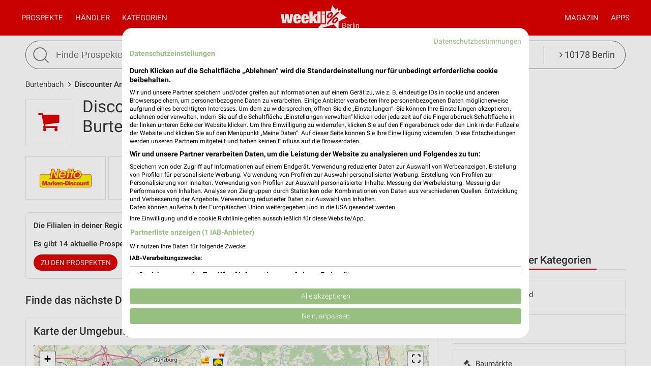

--- FILE ---
content_type: text/html; charset=UTF-8
request_url: https://www.weekli.de/burtenbach/discounter/filialen
body_size: 21443
content:
<!DOCTYPE html>
<html lang="de" prefix="og: https://ogp.me/ns#">
<head>

	<link rel="preconnect" href="//static-weekli.net/">
	<link rel="dns-prefetch" href="//static-weekli.net/">

			<link rel="preconnect" href="//www.googletagmanager.com/">
		<link rel="dns-prefetch" href="//www.googletagmanager.com/">
	
			<link rel="preconnect" href="//pagead2.googlesyndication.com/">
		<link rel="dns-prefetch" href="//pagead2.googlesyndication.com/">
	
	
			<script>(function(w,d,s,l,i){w[l]=w[l]||[];w[l].push({'gtm.start':
			new Date().getTime(),event:'gtm.js'});var f=d.getElementsByTagName(s)[0],
			j=d.createElement(s),dl=l!='dataLayer'?'&l='+l:'';j.defer=true;j.src=
			'https://www.googletagmanager.com/gtm.js?id='+i+dl;f.parentNode.insertBefore(j,f);
			})(window,document,'script','dataLayer', 'GTM-KJ7MFXT');</script>
		
	<link rel="alternate" hreflang="de" href="https://www.weekli.de/burtenbach/discounter/filialen">
	<!--[if IE]>
	<meta http-equiv="X-UA-Compatible" content="IE=edge,chrome=1"><![endif]-->
	<meta charset="utf-8">
	<meta name="viewport" content="width=device-width, initial-scale=1.0, minimum-scale=1.0">
	<meta name="author" content="weekli, München, Deutschland">
	<meta name="description" content="Filialen und Öffnungszeiten aller Discounter sowie Adresse, Straße, Karte und Sonderöffnungszeiten in Burtenbach und Umgebung">
	<meta name="google-play-app" content="app-id=de.weekli.WeekliAndroid">
	<meta name="apple-itunes-app" content="app-id=1091582753, app-argument=https://www.weekli.de/burtenbach/discounter/filialen">
	<meta property="al:ios:app_store_id" content="1091582753">
<meta property="al:ios:app_name" content="weekli - Prospekte &amp; Angebote">
<meta property="al:ios:url" content="https://www.weekli.de/burtenbach/discounter/filialen">
	<meta property="og:locality" content="Burtenbach">
<meta property="og:region" content="Bayern">
<meta property="og:country-name" content="Deutschland">
<meta property="og:type" content="article">
<meta property="og:locale" content="de_DE">
<meta property="og:url" content="https://www.weekli.de/burtenbach/discounter/filialen">
<meta property="og:site_name" content="www.weekli.de">
<meta property="og:title" content="Discounter Filialen und Öffnungszeiten Burtenbach | weekli">
<meta property="og:description" content="Filialen und Öffnungszeiten aller Discounter sowie Adresse, Straße, Karte und Sonderöffnungszeiten in Burtenbach und Umgebung">
<meta property="og:image" content="https://static-weekli.net/www/img/weekli_240x240.png">
<meta property="og:image:width" content="240">
<meta property="og:image:height" content="240">
	<meta property="fb:app_id" content="1201436959880177">
		<title>Discounter Filialen und Öffnungszeiten Burtenbach | weekli</title>
	<!--

	  _________     _____                          ______
	  ______  /________(_)______     ____  ___________  /
	  ___ _  /_  __ \_  /__  __ \    _  / / /_  ___/_  /
	  / /_/ / / /_/ /  / _  / / /    / /_/ /_(__  ) /_/
	  \____/  \____//_/  /_/ /_/     \__,_/ /____/ (_)

	  https://www.weekli.de/jobs

	  |j|o|b|@|w|e|e|k|l|i|.|d|e|

	-->
	<link rel="canonical" href="https://www.weekli.de/burtenbach/discounter/filialen">
			<link href="//static-weekli.net/www/min/f/css/icons/font-icons.min.css,css/reset.css,css/style-1.0.19.css,css/magazin-embedded-1.0.0.css,js/jquery/ui-1.12.1/jquery-ui.min.css,js/jquery/ui-1.12.1/jquery-ui.structure.min.css,js/jquery/ui-1.12.1/jquery-ui.theme.min.css,css/ui.css/102" rel="stylesheet">
	<link href="//static-weekli.net/www/min/f/static/leaflet/leaflet-1.9.4/leaflet.css/102" rel="stylesheet">
	<script type="application/ld+json">{"@context":"https://schema.org","@graph":[{"@type":"WebPage","isPartOf":{"@type":"WebSite","name":"weekli - Prospekte & Angebote","url":"https://www.weekli.de"},"inLanguage":"de","spatialCoverage":{"@type":"Place","name":"Burtenbach","address":{"@type":"PostalAddress","addressLocality":"Burtenbach","addressCountry":"DE"}},"name":"Discounter Filialen und Öffnungszeiten Burtenbach","description":"Filialen und Öffnungszeiten aller Discounter sowie Adresse, Straße, Karte und Sonderöffnungszeiten in Burtenbach und Umgebung","breadcrumb":{"@type":"BreadcrumbList","itemListElement":[{"@type":"ListItem","position":1,"item":{"@id":"https://www.weekli.de/burtenbach","name":"Burtenbach","image":"https://static-weekli.net/www/img/breadcrumb/home.png"}},{"@type":"ListItem","position":2,"item":{"@id":"https://www.weekli.de/burtenbach/discounter/filialen","name":"Discounter Angebote, Filialen & Öffnungszeiten","image":"https://static-weekli.net/www/img/breadcrumb/location.png"}}]},"hasPart":[{"@id":"https://www.weekli.de/i/apps/ios"},{"@id":"https://www.weekli.de/i/apps/android"}]},{"@type":"ItemList","itemListElement":[{"@type":"ListItem","position":1,"item":{"@type":"LocalBusiness","@id":"https://www.weekli.de/burtenbach/discounter/netto-marken-discount/filialen/155883","name":"Netto Marken-Discount","image":"https://static-weekli.net/img/dbr/15/140x140/logo.png","address":{"@type":"PostalAddress","streetAddress":"Schleifweg 2","postalCode":"89349","addressLocality":"Burtenbach"},"geo":{"@type":"GeoCoordinates","latitude":48.331409,"longitude":10.451043},"openingHours":["Mo 07:00 - 20:00","Tu 07:00 - 20:00","We 07:00 - 20:00","Th 07:00 - 20:00","Fr 07:00 - 20:00","Sa 07:00 - 20:00"],"branchOf":{"@type":"Organization","url":"https://www.netto-online.de/","name":"Netto Marken-Discount","logo":"https://static-weekli.net/img/dbr/15/140x140/logo.png"}}},{"@type":"ListItem","position":2,"item":{"@type":"LocalBusiness","@id":"https://www.weekli.de/thannhausen/discounter/lidl/filialen/136127","name":"Lidl","image":"https://static-weekli.net/img/dbr/5/140x140/logo.png","address":{"@type":"PostalAddress","streetAddress":"Bürgermeister-Raab-Straße 24","postalCode":"86470","addressLocality":"Thannhausen"},"geo":{"@type":"GeoCoordinates","latitude":48.2852358,"longitude":10.4615372},"openingHours":["Mo 07:00 - 20:00","Tu 07:00 - 20:00","We 07:00 - 20:00","Th 07:00 - 20:00","Fr 07:00 - 20:00","Sa 07:00 - 20:00"],"branchOf":{"@type":"Organization","url":"https://www.lidl.de/","name":"Lidl","logo":"https://static-weekli.net/img/dbr/5/140x140/logo.png"}}},{"@type":"ListItem","position":3,"item":{"@type":"LocalBusiness","@id":"https://www.weekli.de/thannhausen/discounter/aldi-sued/filialen/39643","name":"ALDI SÜD","image":"https://static-weekli.net/img/dbr/23/140x140/logo.png","address":{"@type":"PostalAddress","streetAddress":"Rudolf-Diesel-Straße 10","postalCode":"86470","addressLocality":"Thannhausen"},"geo":{"@type":"GeoCoordinates","latitude":48.2836,"longitude":10.45799},"openingHours":["Mo 08:00 - 20:00","Tu 08:00 - 20:00","We 08:00 - 20:00","Th 08:00 - 20:00","Fr 08:00 - 20:00","Sa 08:00 - 20:00"],"branchOf":{"@type":"Organization","url":"https://www.aldi-sued.de/","name":"ALDI SÜD","logo":"https://static-weekli.net/img/dbr/23/140x140/logo.png"}}},{"@type":"ListItem","position":4,"item":{"@type":"LocalBusiness","@id":"https://www.weekli.de/thannhausen/discounter/netto-marken-discount/filialen/155899","name":"Netto Marken-Discount","image":"https://static-weekli.net/img/dbr/15/140x140/logo.png","address":{"@type":"PostalAddress","streetAddress":"Bgm.-Raab-Str. 16","postalCode":"86470","addressLocality":"Thannhausen"},"geo":{"@type":"GeoCoordinates","latitude":48.28376,"longitude":10.461268},"openingHours":["Mo 07:00 - 20:00","Tu 07:00 - 20:00","We 07:00 - 20:00","Th 07:00 - 20:00","Fr 07:00 - 20:00","Sa 07:00 - 20:00"],"branchOf":{"@type":"Organization","url":"https://www.netto-online.de/","name":"Netto Marken-Discount","logo":"https://static-weekli.net/img/dbr/15/140x140/logo.png"}}},{"@type":"ListItem","position":5,"item":{"@type":"LocalBusiness","@id":"https://www.weekli.de/jettingen-scheppach/discounter/norma/filialen/85575","name":"NORMA","image":"https://static-weekli.net/img/dbr/9/140x140/logo.png","address":{"@type":"PostalAddress","streetAddress":"Hauptstr. 102a","postalCode":"89343","addressLocality":"Jettingen-Scheppach"},"geo":{"@type":"GeoCoordinates","latitude":48.392513,"longitude":10.4377135},"openingHours":["Mo 07:00 - 20:00","Tu 07:00 - 20:00","We 07:00 - 20:00","Th 07:00 - 20:00","Fr 07:00 - 20:00","Sa 07:00 - 20:00"],"branchOf":{"@type":"Organization","url":"http://www.norma-online.de/","name":"NORMA","logo":"https://static-weekli.net/img/dbr/9/140x140/logo.png"}}},{"@type":"ListItem","position":6,"item":{"@type":"LocalBusiness","@id":"https://www.weekli.de/jettingen-scheppach/discounter/netto-marken-discount/filialen/155863","name":"Netto Marken-Discount","image":"https://static-weekli.net/img/dbr/15/140x140/logo.png","address":{"@type":"PostalAddress","streetAddress":"Hauptstr. 103","postalCode":"89343","addressLocality":"Jettingen-Scheppach"},"geo":{"@type":"GeoCoordinates","latitude":48.39322,"longitude":10.436998},"openingHours":["Mo 07:00 - 20:00","Tu 07:00 - 20:00","We 07:00 - 20:00","Th 07:00 - 20:00","Fr 07:00 - 20:00","Sa 07:00 - 20:00"],"branchOf":{"@type":"Organization","url":"https://www.netto-online.de/","name":"Netto Marken-Discount","logo":"https://static-weekli.net/img/dbr/15/140x140/logo.png"}}},{"@type":"ListItem","position":7,"item":{"@type":"LocalBusiness","@id":"https://www.weekli.de/thannhausen/discounter/norma/filialen/85571","name":"NORMA","image":"https://static-weekli.net/img/dbr/9/140x140/logo.png","address":{"@type":"PostalAddress","streetAddress":"Bürgermeister-Raab-Str.25","postalCode":"86470","addressLocality":"Thannhausen"},"geo":{"@type":"GeoCoordinates","latitude":48.2813692,"longitude":10.4674946},"openingHours":["Mo 07:00 - 20:00","Tu 07:00 - 20:00","We 07:00 - 20:00","Th 07:00 - 20:00","Fr 07:00 - 20:00","Sa 07:00 - 20:00"],"branchOf":{"@type":"Organization","url":"http://www.norma-online.de/","name":"NORMA","logo":"https://static-weekli.net/img/dbr/9/140x140/logo.png"}}},{"@type":"ListItem","position":8,"item":{"@type":"LocalBusiness","@id":"https://www.weekli.de/jettingen-scheppach/discounter/lidl/filialen/136155","name":"Lidl","image":"https://static-weekli.net/img/dbr/5/140x140/logo.png","address":{"@type":"PostalAddress","streetAddress":"Messerschmittstr. 3","postalCode":"89343","addressLocality":"Jettingen"},"geo":{"@type":"GeoCoordinates","latitude":48.4086587,"longitude":10.4360287},"openingHours":["Mo 07:00 - 20:00","Tu 07:00 - 20:00","We 07:00 - 20:00","Th 07:00 - 20:00","Fr 07:00 - 20:00","Sa 07:00 - 20:00"],"branchOf":{"@type":"Organization","url":"https://www.lidl.de/","name":"Lidl","logo":"https://static-weekli.net/img/dbr/5/140x140/logo.png"}}},{"@type":"ListItem","position":9,"item":{"@type":"LocalBusiness","@id":"https://www.weekli.de/jettingen-scheppach/discounter/aldi-sued/filialen/39647","name":"ALDI SÜD","image":"https://static-weekli.net/img/dbr/23/140x140/logo.png","address":{"@type":"PostalAddress","streetAddress":"Messerschmittstraße 1","postalCode":"89343","addressLocality":"Jettingen-Scheppach"},"geo":{"@type":"GeoCoordinates","latitude":48.40919,"longitude":10.435},"openingHours":["Mo 07:00 - 20:00","Tu 07:00 - 20:00","We 07:00 - 20:00","Th 07:00 - 20:00","Fr 07:00 - 20:00","Sa 07:00 - 20:00"],"branchOf":{"@type":"Organization","url":"https://www.aldi-sued.de/","name":"ALDI SÜD","logo":"https://static-weekli.net/img/dbr/23/140x140/logo.png"}}},{"@type":"ListItem","position":10,"item":{"@type":"LocalBusiness","@id":"https://www.weekli.de/ziemetshausen/discounter/netto-marken-discount/filialen/224483","name":"Netto Marken-Discount","image":"https://static-weekli.net/img/dbr/15/140x140/logo.png","address":{"@type":"PostalAddress","streetAddress":"Augsburger Str. 44","postalCode":"86473","addressLocality":"Ziemetshausen"},"geo":{"@type":"GeoCoordinates","latitude":48.291146,"longitude":10.537604},"openingHours":["Mo 07:00 - 20:00","Tu 07:00 - 20:00","We 07:00 - 20:00","Th 07:00 - 20:00","Fr 07:00 - 20:00","Sa 07:00 - 20:00"],"branchOf":{"@type":"Organization","url":"https://www.netto-online.de/","name":"Netto Marken-Discount","logo":"https://static-weekli.net/img/dbr/15/140x140/logo.png"}}},{"@type":"ListItem","position":11,"item":{"@type":"LocalBusiness","@id":"https://www.weekli.de/burgau/discounter/lidl/filialen/136101","name":"Lidl","image":"https://static-weekli.net/img/dbr/5/140x140/logo.png","address":{"@type":"PostalAddress","streetAddress":"Siemensstraße 5","postalCode":"89331","addressLocality":"Burgau"},"geo":{"@type":"GeoCoordinates","latitude":48.4244841,"longitude":10.4193281},"openingHours":["Mo 07:00 - 20:00","Tu 07:00 - 20:00","We 07:00 - 20:00","Th 07:00 - 20:00","Fr 07:00 - 20:00","Sa 07:00 - 20:00"],"branchOf":{"@type":"Organization","url":"https://www.lidl.de/","name":"Lidl","logo":"https://static-weekli.net/img/dbr/5/140x140/logo.png"}}},{"@type":"ListItem","position":12,"item":{"@type":"LocalBusiness","@id":"https://www.weekli.de/burgau/discounter/action/filialen/225033","name":"Action","image":"https://static-weekli.net/img/dbr/2097/140x140/logo.png","address":{"@type":"PostalAddress","streetAddress":"Dieselstraße 2","postalCode":"89331","addressLocality":"Burgau"},"geo":{"@type":"GeoCoordinates","latitude":48.425349166667,"longitude":10.421621944444},"openingHours":["Mo 09:00 - 20:00","Tu 09:00 - 20:00","We 09:00 - 20:00","Th 09:00 - 20:00","Fr 09:00 - 20:00","Sa 09:00 - 20:00"],"branchOf":{"@type":"Organization","url":"https://www.action.com/de-de","name":"Action","logo":"https://static-weekli.net/img/dbr/2097/140x140/logo.png"}}},{"@type":"ListItem","position":13,"item":{"@type":"LocalBusiness","@id":"https://www.weekli.de/ichenhausen/discounter/netto-marken-discount/filialen/155827","name":"Netto Marken-Discount","image":"https://static-weekli.net/img/dbr/15/140x140/logo.png","address":{"@type":"PostalAddress","streetAddress":"Friedenstr. 3","postalCode":"89335","addressLocality":"Ichenhausen"},"geo":{"@type":"GeoCoordinates","latitude":48.372901,"longitude":10.313878},"openingHours":["Mo 07:00 - 20:00","Tu 07:00 - 20:00","We 07:00 - 20:00","Th 07:00 - 20:00","Fr 07:00 - 20:00","Sa 07:00 - 20:00"],"branchOf":{"@type":"Organization","url":"https://www.netto-online.de/","name":"Netto Marken-Discount","logo":"https://static-weekli.net/img/dbr/15/140x140/logo.png"}}},{"@type":"ListItem","position":14,"item":{"@type":"LocalBusiness","@id":"https://www.weekli.de/ichenhausen/discounter/norma/filialen/85589","name":"NORMA","image":"https://static-weekli.net/img/dbr/9/140x140/logo.png","address":{"@type":"PostalAddress","streetAddress":"Ettenbeurerstr. 27","postalCode":"89335","addressLocality":"Ichenhausen"},"geo":{"@type":"GeoCoordinates","latitude":48.37274,"longitude":10.31299},"openingHours":["Mo 07:00 - 20:00","Tu 07:00 - 20:00","We 07:00 - 20:00","Th 07:00 - 20:00","Fr 07:00 - 20:00","Sa 07:00 - 20:00"],"branchOf":{"@type":"Organization","url":"http://www.norma-online.de/","name":"NORMA","logo":"https://static-weekli.net/img/dbr/9/140x140/logo.png"}}},{"@type":"ListItem","position":15,"item":{"@type":"LocalBusiness","@id":"https://www.weekli.de/dinkelscherben/discounter/netto-marken-discount/filialen/155931","name":"Netto Marken-Discount","image":"https://static-weekli.net/img/dbr/15/140x140/logo.png","address":{"@type":"PostalAddress","streetAddress":"Augsburger Str. 66","postalCode":"86424","addressLocality":"Dinkelscherben"},"geo":{"@type":"GeoCoordinates","latitude":48.348383,"longitude":10.598899},"openingHours":["Mo 07:00 - 20:00","Tu 07:00 - 20:00","We 07:00 - 20:00","Th 07:00 - 20:00","Fr 07:00 - 20:00","Sa 07:00 - 20:00"],"branchOf":{"@type":"Organization","url":"https://www.netto-online.de/","name":"Netto Marken-Discount","logo":"https://static-weekli.net/img/dbr/15/140x140/logo.png"}}},{"@type":"ListItem","position":16,"item":{"@type":"LocalBusiness","@id":"https://www.weekli.de/ichenhausen/discounter/netto-marken-discount/filialen/155813","name":"Netto Marken-Discount","image":"https://static-weekli.net/img/dbr/15/140x140/logo.png","address":{"@type":"PostalAddress","streetAddress":"Guenzburger Str. 57","postalCode":"89335","addressLocality":"Ichenhausen"},"geo":{"@type":"GeoCoordinates","latitude":48.374731,"longitude":10.311197},"openingHours":["Mo 07:00 - 20:00","Tu 07:00 - 20:00","We 07:00 - 20:00","Th 07:00 - 20:00","Fr 07:00 - 20:00","Sa 07:00 - 20:00"],"branchOf":{"@type":"Organization","url":"https://www.netto-online.de/","name":"Netto Marken-Discount","logo":"https://static-weekli.net/img/dbr/15/140x140/logo.png"}}},{"@type":"ListItem","position":17,"item":{"@type":"LocalBusiness","@id":"https://www.weekli.de/dinkelscherben/discounter/lidl/filialen/136063","name":"Lidl","image":"https://static-weekli.net/img/dbr/5/140x140/logo.png","address":{"@type":"PostalAddress","streetAddress":"Augsburger Str. 68","postalCode":"86424","addressLocality":"Dinkelscherben"},"geo":{"@type":"GeoCoordinates","latitude":48.3486405,"longitude":10.5996473},"openingHours":["Mo 07:00 - 20:00","Tu 07:00 - 20:00","We 07:00 - 20:00","Th 07:00 - 20:00","Fr 07:00 - 20:00","Sa 07:00 - 20:00"],"branchOf":{"@type":"Organization","url":"https://www.lidl.de/","name":"Lidl","logo":"https://static-weekli.net/img/dbr/5/140x140/logo.png"}}},{"@type":"ListItem","position":18,"item":{"@type":"LocalBusiness","@id":"https://www.weekli.de/burgau/discounter/netto-marken-discount/filialen/155841","name":"Netto Marken-Discount","image":"https://static-weekli.net/img/dbr/15/140x140/logo.png","address":{"@type":"PostalAddress","streetAddress":"Ulmer Str. 36","postalCode":"89331","addressLocality":"Burgau"},"geo":{"@type":"GeoCoordinates","latitude":48.43318,"longitude":10.39719},"openingHours":["Mo 07:00 - 20:00","Tu 07:00 - 20:00","We 07:00 - 20:00","Th 07:00 - 20:00","Fr 07:00 - 20:00","Sa 07:00 - 20:00"],"branchOf":{"@type":"Organization","url":"https://www.netto-online.de/","name":"Netto Marken-Discount","logo":"https://static-weekli.net/img/dbr/15/140x140/logo.png"}}},{"@type":"ListItem","position":19,"item":{"@type":"LocalBusiness","@id":"https://www.weekli.de/krumbach-schwaben/discounter/action/filialen/186337","name":"Action","image":"https://static-weekli.net/img/dbr/2097/140x140/logo.png","address":{"@type":"PostalAddress","streetAddress":"Attenhauser Straße 2 // A","postalCode":"86381","addressLocality":"Krumbach (Schwaben)"},"geo":{"@type":"GeoCoordinates","latitude":48.250025,"longitude":10.368786},"openingHours":["Mo 09:00 - 20:00","Tu 09:00 - 20:00","We 09:00 - 20:00","Th 09:00 - 20:00","Fr 09:00 - 20:00","Sa 09:00 - 20:00"],"branchOf":{"@type":"Organization","url":"https://www.action.com/de-de","name":"Action","logo":"https://static-weekli.net/img/dbr/2097/140x140/logo.png"}}},{"@type":"ListItem","position":20,"item":{"@type":"LocalBusiness","@id":"https://www.weekli.de/burgau/discounter/norma/filialen/85583","name":"NORMA","image":"https://static-weekli.net/img/dbr/9/140x140/logo.png","address":{"@type":"PostalAddress","streetAddress":"Dillinger Str. 33","postalCode":"89331","addressLocality":"Burgau"},"geo":{"@type":"GeoCoordinates","latitude":48.4379,"longitude":10.41087},"openingHours":["Mo 07:00 - 20:00","Tu 07:00 - 20:00","We 07:00 - 20:00","Th 07:00 - 20:00","Fr 07:00 - 20:00","Sa 07:00 - 20:00"],"branchOf":{"@type":"Organization","url":"http://www.norma-online.de/","name":"NORMA","logo":"https://static-weekli.net/img/dbr/9/140x140/logo.png"}}}],"name":"Discounter - Filialen und Öffnungszeiten in Burtenbach und Umgebung"},{"@type":"ItemList","itemListElement":[{"@type":"ListItem","position":1,"item":{"@type":"CreativeWork","temporalCoverage":"2026-01-19/2026-01-24","validFrom":"2026-01-19","validThrough":"2026-01-24","name":"Angebote ab 19.01.","description":"Netto Marken-Discount Prospekt vom 19.01.2026 bis 24.01.2026","url":"https://www.weekli.de/prospekt/a2-b1-c15-d4162045-fDE-h155883","image":"https://static-weekli.net/dbr/15/4162045/images/320x480/0001.jpg","spatialCoverage":{"@type":"Place","name":"89349 Burtenbach","address":{"@type":"PostalAddress","addressLocality":"Burtenbach","postalCode":"89349","addressCountry":"DE"}},"publisher":{"@type":"Organization","url":"https://www.netto-online.de/","name":"Netto Marken-Discount","logo":"https://static-weekli.net/img/dbr/15/140x140/logo.png"}}},{"@type":"ListItem","position":2,"item":{"@type":"CreativeWork","temporalCoverage":"2026-01-12/2026-01-17","validFrom":"2026-01-12","validThrough":"2026-01-17","name":"Angebote ab 12.01.","description":"Netto Marken-Discount Prospekt vom 12.01.2026 bis 17.01.2026","url":"https://www.weekli.de/prospekt/a2-b1-c15-d4150702-fDE-h155883","image":"https://static-weekli.net/dbr/15/4150702/images/320x480/0001.jpg","spatialCoverage":{"@type":"Place","name":"89349 Burtenbach","address":{"@type":"PostalAddress","addressLocality":"Burtenbach","postalCode":"89349","addressCountry":"DE"}},"publisher":{"@type":"Organization","url":"https://www.netto-online.de/","name":"Netto Marken-Discount","logo":"https://static-weekli.net/img/dbr/15/140x140/logo.png"}}},{"@type":"ListItem","position":3,"item":{"@type":"CreativeWork","temporalCoverage":"2025-12-30/2026-01-31","validFrom":"2025-12-30","validThrough":"2026-01-31","name":"Online-Angebote Januar 2025","description":"Netto Marken-Discount Prospekt vom 30.12.2025 bis 31.01.2026","url":"https://www.weekli.de/prospekt/a2-b1-c15-d4101604-fDE-h155883","image":"https://static-weekli.net/dbr/15/4101604/images/320x480/0001.jpg","spatialCoverage":{"@type":"Place","name":"89349 Burtenbach","address":{"@type":"PostalAddress","addressLocality":"Burtenbach","postalCode":"89349","addressCountry":"DE"}},"publisher":{"@type":"Organization","url":"https://www.netto-online.de/","name":"Netto Marken-Discount","logo":"https://static-weekli.net/img/dbr/15/140x140/logo.png"}}},{"@type":"ListItem","position":4,"item":{"@type":"CreativeWork","temporalCoverage":"2026-01-12/2026-01-17","validFrom":"2026-01-12","validThrough":"2026-01-17","name":"Sparen beim Preisführer","description":"Lidl Prospekt vom 12.01.2026 bis 17.01.2026","url":"https://www.weekli.de/prospekt/a2-b1-c5-d4156933-fDE-h136127","image":"https://static-weekli.net/dbr/5/4156933/images/320x480/0001.jpg","spatialCoverage":{"@type":"Place","name":"89349 Burtenbach","address":{"@type":"PostalAddress","addressLocality":"Burtenbach","postalCode":"89349","addressCountry":"DE"}},"publisher":{"@type":"Organization","url":"https://www.lidl.de/","name":"Lidl","logo":"https://static-weekli.net/img/dbr/5/140x140/logo.png"}}},{"@type":"ListItem","position":5,"item":{"@type":"CreativeWork","temporalCoverage":"2026-01-19/2026-01-24","validFrom":"2026-01-19","validThrough":"2026-01-24","name":"Sparen beim Preisführer","description":"Lidl Prospekt vom 19.01.2026 bis 24.01.2026","url":"https://www.weekli.de/prospekt/a2-b1-c5-d4170184-fDE-h136127","image":"https://static-weekli.net/dbr/5/4170184/images/320x480/0001.jpg","spatialCoverage":{"@type":"Place","name":"89349 Burtenbach","address":{"@type":"PostalAddress","addressLocality":"Burtenbach","postalCode":"89349","addressCountry":"DE"}},"publisher":{"@type":"Organization","url":"https://www.lidl.de/","name":"Lidl","logo":"https://static-weekli.net/img/dbr/5/140x140/logo.png"}}},{"@type":"ListItem","position":6,"item":{"@type":"CreativeWork","temporalCoverage":"2025-11-07/2026-02-01","validFrom":"2025-11-07","validThrough":"2026-02-01","name":"ALDI Talk","description":"ALDI SÜD Prospekt vom 07.11.2025 bis 01.02.2026","url":"https://www.weekli.de/prospekt/a2-b1-c23-d3870691-fDE-h39643","image":"https://static-weekli.net/dbr/23/3870691/images/320x480/0001.jpg","spatialCoverage":{"@type":"Place","name":"89349 Burtenbach","address":{"@type":"PostalAddress","addressLocality":"Burtenbach","postalCode":"89349","addressCountry":"DE"}},"publisher":{"@type":"Organization","url":"https://www.aldi-sued.de/","name":"ALDI SÜD","logo":"https://static-weekli.net/img/dbr/23/140x140/logo.png"}}},{"@type":"ListItem","position":7,"item":{"@type":"CreativeWork","temporalCoverage":"2026-01-12/2026-01-17","validFrom":"2026-01-12","validThrough":"2026-01-17","name":"Angebote ab 12.01.","description":"ALDI SÜD Prospekt vom 12.01.2026 bis 17.01.2026","url":"https://www.weekli.de/prospekt/a2-b1-c23-d4154071-fDE-h39643","image":"https://static-weekli.net/dbr/23/4154071/images/320x480/0001.jpg","spatialCoverage":{"@type":"Place","name":"89349 Burtenbach","address":{"@type":"PostalAddress","addressLocality":"Burtenbach","postalCode":"89349","addressCountry":"DE"}},"publisher":{"@type":"Organization","url":"https://www.aldi-sued.de/","name":"ALDI SÜD","logo":"https://static-weekli.net/img/dbr/23/140x140/logo.png"}}},{"@type":"ListItem","position":8,"item":{"@type":"CreativeWork","temporalCoverage":"2026-01-19/2026-01-24","validFrom":"2026-01-19","validThrough":"2026-01-24","name":"Angebote ab 19.01.","description":"ALDI SÜD Prospekt vom 19.01.2026 bis 24.01.2026","url":"https://www.weekli.de/prospekt/a2-b1-c23-d4153996-fDE-h39643","image":"https://static-weekli.net/dbr/23/4153996/images/320x480/0001.jpg","spatialCoverage":{"@type":"Place","name":"89349 Burtenbach","address":{"@type":"PostalAddress","addressLocality":"Burtenbach","postalCode":"89349","addressCountry":"DE"}},"publisher":{"@type":"Organization","url":"https://www.aldi-sued.de/","name":"ALDI SÜD","logo":"https://static-weekli.net/img/dbr/23/140x140/logo.png"}}},{"@type":"ListItem","position":9,"item":{"@type":"CreativeWork","temporalCoverage":"2026-01-11/2026-02-01","validFrom":"2026-01-11","validThrough":"2026-02-01","name":"ALDI Reisen","description":"ALDI SÜD Prospekt vom 11.01.2026 bis 01.02.2026","url":"https://www.weekli.de/prospekt/a2-b1-c23-d4154065-fDE-h39643","image":"https://static-weekli.net/dbr/23/4154065/images/320x480/0001.jpg","spatialCoverage":{"@type":"Place","name":"89349 Burtenbach","address":{"@type":"PostalAddress","addressLocality":"Burtenbach","postalCode":"89349","addressCountry":"DE"}},"publisher":{"@type":"Organization","url":"https://www.aldi-sued.de/","name":"ALDI SÜD","logo":"https://static-weekli.net/img/dbr/23/140x140/logo.png"}}},{"@type":"ListItem","position":10,"item":{"@type":"CreativeWork","temporalCoverage":"2026-01-26/2026-01-31","validFrom":"2026-01-26","validThrough":"2026-01-31","name":"Angebote ab 26.01.","description":"ALDI SÜD Prospekt vom 26.01.2026 bis 31.01.2026","url":"https://www.weekli.de/prospekt/a2-b1-c23-d4154068-fDE-h39643","image":"https://static-weekli.net/dbr/23/4154068/images/320x480/0001.jpg","spatialCoverage":{"@type":"Place","name":"89349 Burtenbach","address":{"@type":"PostalAddress","addressLocality":"Burtenbach","postalCode":"89349","addressCountry":"DE"}},"publisher":{"@type":"Organization","url":"https://www.aldi-sued.de/","name":"ALDI SÜD","logo":"https://static-weekli.net/img/dbr/23/140x140/logo.png"}}},{"@type":"ListItem","position":11,"item":{"@type":"CreativeWork","temporalCoverage":"2026-01-12/2026-01-17","validFrom":"2026-01-12","validThrough":"2026-01-17","name":"Angebote ab 12.01.","description":"NORMA Prospekt vom 12.01.2026 bis 17.01.2026","url":"https://www.weekli.de/prospekt/a2-b1-c9-d4098712-fDE-h85575","image":"https://static-weekli.net/dbr/9/4098712/images/320x480/0001.jpg","spatialCoverage":{"@type":"Place","name":"89349 Burtenbach","address":{"@type":"PostalAddress","addressLocality":"Burtenbach","postalCode":"89349","addressCountry":"DE"}},"publisher":{"@type":"Organization","url":"http://www.norma-online.de/","name":"NORMA","logo":"https://static-weekli.net/img/dbr/9/140x140/logo.png"}}},{"@type":"ListItem","position":12,"item":{"@type":"CreativeWork","temporalCoverage":"2026-01-19/2026-01-24","validFrom":"2026-01-19","validThrough":"2026-01-24","name":"Angebote ab 19.01.","description":"NORMA Prospekt vom 19.01.2026 bis 24.01.2026","url":"https://www.weekli.de/prospekt/a2-b1-c9-d4143067-fDE-h85575","image":"https://static-weekli.net/dbr/9/4143067/images/320x480/0001.jpg","spatialCoverage":{"@type":"Place","name":"89349 Burtenbach","address":{"@type":"PostalAddress","addressLocality":"Burtenbach","postalCode":"89349","addressCountry":"DE"}},"publisher":{"@type":"Organization","url":"http://www.norma-online.de/","name":"NORMA","logo":"https://static-weekli.net/img/dbr/9/140x140/logo.png"}}},{"@type":"ListItem","position":13,"item":{"@type":"CreativeWork","temporalCoverage":"2026-01-14/2026-01-20","validFrom":"2026-01-14","validThrough":"2026-01-20","name":"Angebote ab 14.01.","description":"Action Prospekt vom 14.01.2026 bis 20.01.2026","url":"https://www.weekli.de/prospekt/a2-b1-c2097-d4156069-fDE-h225033","image":"https://static-weekli.net/dbr/2097/4156069/images/320x480/0001.jpg","spatialCoverage":{"@type":"Place","name":"89349 Burtenbach","address":{"@type":"PostalAddress","addressLocality":"Burtenbach","postalCode":"89349","addressCountry":"DE"}},"publisher":{"@type":"Organization","url":"https://www.action.com/de-de","name":"Action","logo":"https://static-weekli.net/img/dbr/2097/140x140/logo.png"}}},{"@type":"ListItem","position":14,"item":{"@type":"CreativeWork","temporalCoverage":"2026-01-12/2026-01-17","validFrom":"2026-01-12","validThrough":"2026-01-17","name":"Angebote ab 12.01.","description":"PENNY Prospekt vom 12.01.2026 bis 17.01.2026","url":"https://www.weekli.de/prospekt/a2-b1-c13-d4161997-fDE-h84443","image":"https://static-weekli.net/dbr/13/4161997/images/320x480/0001.jpg","spatialCoverage":{"@type":"Place","name":"89349 Burtenbach","address":{"@type":"PostalAddress","addressLocality":"Burtenbach","postalCode":"89349","addressCountry":"DE"}},"publisher":{"@type":"Organization","url":"http://www.penny.de/","name":"PENNY","logo":"https://static-weekli.net/img/dbr/13/140x140/logo.png"}}}],"name":"Discounter Angebote und Prospekte für Burtenbach"},{"@type":"MobileApplication","name":"Weekli - Prospekte & Angebote","@id":"https://www.weekli.de/i/apps/ios","operatingSystem":"iOS","applicationCategory":"ShoppingApplication","downloadUrl":"https://apps.apple.com/de/app/weekli-prospekte-angebote/id1091582753?ct=www.weekli.de_app_downloads_web_jsonld&mt=8","publisher":{"@type":"Organization","name":"yack.rocks GmbH","url":"https://www.weekli.de"}},{"@type":"MobileApplication","name":"Weekli - Prospekte & Angebote","@id":"https://www.weekli.de/i/apps/android","operatingSystem":"Android","applicationCategory":"ShoppingApplication","downloadUrl":"https://play.google.com/store/apps/details?id=de.weekli.WeekliAndroid&referrer=utm_source%3Dwww.weekli.de%26utm_campaign%3Dapp_downloads%26utm_medium%3Dweb%26utm_content%3Djsonld","publisher":{"@type":"Organization","name":"yack.rocks GmbH","url":"https://www.weekli.de"}}]}</script>
	<script src="//static-weekli.net/www/min/f/js/jquery/jquery-3.4.1.min.js,js/jquery/ui-autocomplete/jquery-ui.min.js/53" async="" id="jquery-script"></script>
<script src="//static-weekli.net/www/min/f/js/loadCSS.min.js,js/cookie.js,js/functions.js,js/base.js,js/main.js,js/navigation.js,js/locate.js,js/search.js,static/common/api-client/api-client-1.0.2.min.js,static/common/stats/event-logger-1.0.4.src.js,static/common/stats/viewability-observer-1.0.1.src.js,static/document-slider/document-slider-1.0.0.min.js/53" defer=""></script>

	<link rel="apple-touch-icon" sizes="57x57" href="/apple-touch-icon-57x57.png">
	<link rel="apple-touch-icon" sizes="60x60" href="/apple-touch-icon-60x60.png">
	<link rel="apple-touch-icon" sizes="72x72" href="/apple-touch-icon-72x72.png">
	<link rel="apple-touch-icon" sizes="76x76" href="/apple-touch-icon-76x76.png">
	<link rel="apple-touch-icon" sizes="114x114" href="/apple-touch-icon-114x114.png">
	<link rel="apple-touch-icon" sizes="120x120" href="/apple-touch-icon-120x120.png">
	<link rel="apple-touch-icon" sizes="144x144" href="/apple-touch-icon-144x144.png">
	<link rel="apple-touch-icon" sizes="152x152" href="/apple-touch-icon-152x152.png">
	<link rel="apple-touch-icon" sizes="180x180" href="/apple-touch-icon-180x180.png">
	<link rel="icon" type="image/png" href="/favicon-32x32.png" sizes="32x32">
	<link rel="icon" type="image/png" href="/android-chrome-192x192.png" sizes="192x192">
	<link rel="icon" type="image/png" href="/favicon-96x96.png" sizes="96x96">
	<link rel="icon" type="image/png" href="/favicon-16x16.png" sizes="16x16">
	<link rel="manifest" href="/manifest.json">
	<link rel="mask-icon" href="/safari-pinned-tab.svg" color="#5bbad5">
	<link rel="stylesheet" href="//static-weekli.net/static/common/fonts/roboto/roboto.css">	<meta name="msapplication-TileColor" content="#da532c">
	<meta name="msapplication-TileImage" content="/mstile-144x144.png">
	<meta name="theme-color" content="#e00000">
			<script>
		var trackOutboundLink = function(url, targetBlank) {
			var returnValue = true;
			var config = {
				'eventCategory': 'outbound',
				'eventAction': 'click',
				'eventLabel': url,
				'transport': 'beacon'
			};
			if (typeof ga != 'undefined') {
				if (!targetBlank) {
					returnValue = false;
					config.hitCallback = function() {
						document.location = url;
					}
				}
				ga('primaryGa.send', 'event', config);
			}
			return returnValue;
		};
	</script>

	<script>
		var API_BASE_URL = '/api';
		var API_BASE_PARAMS = {"v":"1.2","key":"71B10938-7FCC-4C3F-B4A0-D2377F8ADA94","networkId":1};
		var CONTEXT_TCA = "a1-d3-s1768642815-u1768642815790-3458013139";
		var HIT_COUNT = 1;
		var wltStart = Date.now();

		window.addEventListener('DOMContentLoaded', () => {
			weekli.api.init({
				apiKey: API_BASE_PARAMS.key
			});

			weekli.eventLogger.init({
				networkId: API_BASE_PARAMS.networkId,
				apiKey: API_BASE_PARAMS.key,
				tca: CONTEXT_TCA
			});

			weekli.viewabilityObserver.init();
		});
	</script>
</head>
	<body id="body">
	<header>
		<nav>
			<button id="bmn" aria-label="Menü"><span class="fa fa-2x fa-navicon"></span></button>
			<button id="bmsn" aria-label="Standort wählen" onclick="location.hash='locate';"><span
						class="fa fa-2x fa-street-view"></span></button>
			<div id="popup-nm" class="popup subnav">
				<button class="btn-close">X</button>
				<div id="nav-arrow-nm" class="nav-arrow"></div>
				<div class="popup-inner-grid clearfix">
					<div class="popup-header">
						<ul class="char-index">
	<li><a href="/burtenbach/haendler/a">A</a></li><li><a href="/burtenbach/haendler/b">B</a></li><li><a href="/burtenbach/haendler/c">C</a></li><li><a href="/burtenbach/haendler/d">D</a></li><li><a href="/burtenbach/haendler/e">E</a></li><li><a href="/burtenbach/haendler/f">F</a></li><li><a href="/burtenbach/haendler/g">G</a></li><li><a href="/burtenbach/haendler/h">H</a></li><li><a href="/burtenbach/haendler/i">I</a></li><li><a href="/burtenbach/haendler/j">J</a></li><li><a href="/burtenbach/haendler/k">K</a></li><li><a href="/burtenbach/haendler/l">L</a></li><li><a href="/burtenbach/haendler/m">M</a></li><li><a href="/burtenbach/haendler/n">N</a></li><li><a href="/burtenbach/haendler/o">O</a></li><li><a href="/burtenbach/haendler/p">P</a></li><li><span>Q</span></li><li><a href="/burtenbach/haendler/r">R</a></li><li><a href="/burtenbach/haendler/s">S</a></li><li><a href="/burtenbach/haendler/t">T</a></li><li><a href="/burtenbach/haendler/u">U</a></li><li><a href="/burtenbach/haendler/v">V</a></li><li><a href="/burtenbach/haendler/w">W</a></li><li><a href="/burtenbach/haendler/x">X</a></li><li><a href="/burtenbach/haendler/y">Y</a></li><li><a href="/burtenbach/haendler/z">Z</a></li><li><span>...</span></li></ul>
<div class="clearer"></div>						<hr class="mt-15 mb-15">
					</div>
					<div class="popup-header">
						<strong>Beliebte Händler</strong>
					</div>
					<div class="logo-grid">
						<div class="box"><a href="/burtenbach/discounter/netto-marken-discount/filialen/155883" title="Netto Marken-Discount" class="box-inner"><img loading="lazy" src="//static-weekli.net/img/dbr/15/140x140/logo.png" alt="Netto Marken-Discount Logo"></a></div>
<div class="box"><a href="/thannhausen/discounter/lidl/filialen/136127" title="Lidl" class="box-inner"><img loading="lazy" src="//static-weekli.net/img/dbr/5/140x140/logo.png" alt="Lidl Logo"></a></div>
<div class="box"><a href="/thannhausen/supermaerkte/v-markt/filialen/162793" title="V-Markt" class="box-inner"><img loading="lazy" src="//static-weekli.net/img/dbr/383/140x140/logo.png" alt="V-Markt Logo"></a></div>
<div class="box"><a href="/thannhausen/drogerie-parfuemerie/rossmann/filialen/14845" title="Rossmann" class="box-inner"><img loading="lazy" src="//static-weekli.net/img/dbr/183/140x140/logo.png" alt="Rossmann Logo"></a></div>
<div class="box"><a href="/thannhausen/discounter/aldi-sued/filialen/39643" title="ALDI SÜD" class="box-inner"><img loading="lazy" src="//static-weekli.net/img/dbr/23/140x140/logo.png" alt="ALDI SÜD Logo"></a></div>
<div class="box"><a href="/jettingen-scheppach/discounter/norma/filialen/85575" title="NORMA" class="box-inner"><img loading="lazy" src="//static-weekli.net/img/dbr/9/140x140/logo.png" alt="NORMA Logo"></a></div>
<div class="box"><a href="/jettingen-scheppach/supermaerkte/edeka/filialen/166969" title="EDEKA Pflieger" class="box-inner"><img loading="lazy" src="//static-weekli.net/img/dbr/27/140x140/logo.png" alt="EDEKA Logo"></a></div>
<div class="box"><a href="/thannhausen/mode-bekleidung/nkd/filialen/145189" title="NKD Thannhausen" class="box-inner"><img loading="lazy" src="//static-weekli.net/img/dbr/365/140x140/logo.png" alt="NKD Logo"></a></div>
<div class="box"><a href="/thannhausen/supermaerkte/rewe/filialen/201277" title="REWE" class="box-inner"><img loading="lazy" src="//static-weekli.net/img/dbr/11/140x140/logo.png" alt="REWE Logo"></a></div>
<div class="box"><a href="/thannhausen/baumaerkte/sonderpreis-baumarkt/filialen/117607" title="Sonderpreis Baumarkt Thannhausen" class="box-inner"><img loading="lazy" src="//static-weekli.net/img/dbr/331/140x140/logo.png" alt="Sonderpreis Baumarkt Logo"></a></div>
<div class="box"><a href="/jettingen-scheppach/mode-bekleidung/takko/filialen/194121" title="Takko Fashion" class="box-inner"><img loading="lazy" src="//static-weekli.net/img/dbr/159/140x140/logo.png" alt="Takko Logo"></a></div>
<div class="box"><a href="/jettingen-scheppach/baumaerkte/obi/filialen/5505" title="OBI Jettingen-Scheppach" class="box-inner"><img loading="lazy" src="//static-weekli.net/img/dbr/53/140x140/logo.png" alt="OBI Logo"></a></div>
<div class="box"><a href="/jettingen-scheppach/moebel-wohnen/jysk/filialen/134331" title="JYSK Jettingen-Scheppach" class="box-inner"><img loading="lazy" src="//static-weekli.net/img/dbr/85/140x140/logo.png" alt="JYSK Logo"></a></div>
<div class="box"><a href="/jettingen-scheppach/mode-bekleidung/kik/filialen/93441" title="KiK" class="box-inner"><img loading="lazy" src="//static-weekli.net/img/dbr/165/140x140/logo.png" alt="Kik Logo"></a></div>
<div class="box"><a href="/jettingen-scheppach/restaurant/mcdonalds/filialen/128357" title="McDonald's Restaurant" class="box-inner"><img loading="lazy" src="//static-weekli.net/img/dbr/223/140x140/logo.png" alt="McDonald´s Logo"></a></div>
<div class="box"><a href="/burgau/baumaerkte/baywa/filialen/100153" title="BayWa AG Technik Servicestandort Burgau" class="box-inner"><img loading="lazy" src="//static-weekli.net/img/dbr/65/140x140/logo.png" alt="BayWa Logo"></a></div>
<div class="box"><a href="/burgau/getraenkemaerkte/trinkgut/filialen/254886" title="trinkgut" class="box-inner"><img loading="lazy" src="//static-weekli.net/img/dbr/211/140x140/logo.png" alt="trinkgut Logo"></a></div>
<div class="box"><a href="/krumbach-schwaben/drogerie-parfuemerie/dm/filialen/229119" title="dm" class="box-inner"><img loading="lazy" src="//static-weekli.net/img/dbr/187/140x140/logo.png" alt="dm Logo"></a></div>
<div class="box"><a href="/krumbach-schwaben/drogerie-parfuemerie/mueller/filialen/12235" title="Müller" class="box-inner"><img loading="lazy" src="//static-weekli.net/img/dbr/185/140x140/logo.png" alt="Müller Logo"></a></div>
<div class="box"><a href="/krumbach-schwaben/supermaerkte/kaufland/filialen/108225" title="Kaufland" class="box-inner"><img loading="lazy" src="//static-weekli.net/img/dbr/7/140x140/logo.png" alt="Kaufland Logo"></a></div>
<div class="box"><a href="/guenzburg/biomaerkte/biomarkt/filialen/239248" title="Denns BioMarkt Günzburg" class="box-inner"><img loading="lazy" src="//static-weekli.net/img/dbr/197/140x140/logo.png" alt="BioMarkt Logo"></a></div>
<div class="box"><a href="/guenzburg/biomaerkte/vitalia/filialen/110175" title="VITALIA Günzburg" class="box-inner"><img loading="lazy" src="//static-weekli.net/img/dbr/203/140x140/logo.png" alt="Vitalia Logo"></a></div>
<div class="box"><a href="/guenzburg/kaufhaeuser/woolworth/filialen/109641" title="Woolworth" class="box-inner"><img loading="lazy" src="//static-weekli.net/img/dbr/123/140x140/logo.png" alt="Woolworth Logo"></a></div>
<div class="box"><a href="/guenzburg/kaufhaeuser/tchibo/filialen/62209" title="Tchibo Filiale mit Kaffee Bar" class="box-inner"><img loading="lazy" src="//static-weekli.net/img/dbr/125/140x140/logo.png" alt="Tchibo Logo"></a></div>
<div class="box"><a href="/guenzburg/zoohandlungen/fressnapf/filialen/69135" title="Fressnapf Günzburg" class="box-inner"><img loading="lazy" src="//static-weekli.net/img/dbr/251/140x140/logo.png" alt="Fressnapf Logo"></a></div>
<div class="box"><a href="/guenzburg/mode-bekleidung/c-a/filialen/65989" title="C&amp;A Günzburg" class="box-inner"><img loading="lazy" src="//static-weekli.net/img/dbr/161/140x140/logo.png" alt="C&amp;A Logo"></a></div>
<div class="box"><a href="/nersingen/moebel-wohnen/depot/filialen/133361" title="Depot" class="box-inner"><img loading="lazy" src="//static-weekli.net/img/dbr/97/140x140/logo.png" alt="Depot Logo"></a></div>
<div class="box"><a href="/gersthofen/baumaerkte/bauhaus/filialen/123459" title="BAUHAUS" class="box-inner"><img loading="lazy" src="//static-weekli.net/img/dbr/351/140x140/logo.png" alt="BAUHAUS Logo"></a></div>
<div class="box"><a href="/gersthofen/elektromaerkte/expert-technomarkt/filialen/117249" title="expert TechnoMarkt" class="box-inner"><img loading="lazy" src="//static-weekli.net/img/dbr/329/140x140/logo.png" alt="expert TechnoMarkt Logo"></a></div>
<div class="box"><a href="/gersthofen/baumaerkte/hkl-baumaschinen/filialen/122485" title="HKL Center Augsburg" class="box-inner"><img loading="lazy" src="//static-weekli.net/img/dbr/337/140x140/logo.png" alt="HKL BAUMASCHINEN Logo"></a></div>
<div class="box"><a href="/augsburg/auto-motorrad/pitstop/filialen/70807" title="pitstop Augsburg" class="box-inner"><img loading="lazy" src="//static-weekli.net/img/dbr/135/140x140/logo.png" alt="pitstop Logo"></a></div>
<div class="box"><a href="/augsburg/mode-bekleidung/peek-cloppenburg/filialen/126821" title="Peek &amp; Cloppenburg" class="box-inner"><img loading="lazy" src="//static-weekli.net/img/dbr/177/140x140/logo.png" alt="Peek &amp; Cloppenburg Logo"></a></div>
<div class="box"><a href="/neu-ulm/baumaerkte/hornbach/filialen/5093" title="HORNBACH Neu Ulm" class="box-inner"><img loading="lazy" src="//static-weekli.net/img/dbr/51/140x140/logo.png" alt="Hornbach Logo"></a></div>
<div class="box"><a href="/augsburg/mode-bekleidung/h-m/filialen" title="H&amp;M Filialen und Öffnungszeiten für Augsburg" class="box-inner"><img loading="lazy" src="//static-weekli.net/img/dbr/175/140x140/logo.png" alt="H&amp;M Logo"></a></div>
<div class="box"><a href="/neu-ulm/auto-motorrad/polo/filialen/132603" title="POLO Motorrad Store" class="box-inner"><img loading="lazy" src="//static-weekli.net/img/dbr/339/140x140/logo.png" alt="POLO Logo"></a></div>
<div class="box"><a href="/neu-ulm/auto-motorrad/louis/filialen/122877" title="Louis MEGAShop Neu-Ulm" class="box-inner"><img loading="lazy" src="//static-weekli.net/img/dbr/341/140x140/logo.png" alt="Louis Logo"></a></div>
<div class="box"><a href="/augsburg/sport-freizeit/sportscheck/filialen/126759" title="SportScheck" class="box-inner"><img loading="lazy" src="//static-weekli.net/img/dbr/243/140x140/logo.png" alt="SportScheck Logo"></a></div>
<div class="box"><a href="/augsburg/sport-freizeit/decathlon/filialen/233081" title="DECATHLON Augsburg" class="box-inner"><img loading="lazy" src="//static-weekli.net/img/dbr/241/140x140/logo.png" alt="Decathlon Logo"></a></div>
<div class="box"><a href="/ulm/zoohandlungen/koelle-zoo/filialen/258760" title="Kölle Zoo Ulm" class="box-inner"><img loading="lazy" src="//static-weekli.net/img/dbr/249/140x140/logo.png" alt="Kölle Zoo Logo"></a></div>
<div class="box"><a href="/laupheim/baumaerkte/globus-baumarkt/filialen/107235" title="Globus Baumarkt Laupheim" class="box-inner"><img loading="lazy" src="//static-weekli.net/img/dbr/299/140x140/logo.png" alt="Globus Baumarkt Logo"></a></div>
<div class="box"><a href="/weitere-geschaefte/highlight-concerts/alle-angebote" title="Highlight Concerts Prospekt und Angebote" class="box-inner"><img loading="lazy" src="//static-weekli.net/img/dbr/525/140x140/logo.png" alt="Highlight Concerts Logo"></a></div>
<div class="box"><a href="/gesundheit-aerzte/europa-apotheek/alle-angebote" title="europa apotheek Prospekt und Angebote" class="box-inner"><img loading="lazy" src="//static-weekli.net/img/dbr/995/140x140/logo.png" alt="europa apotheek Logo"></a></div>
					</div>
				</div>
			</div>
			<div id="popup-nc" class="subnav popup">
				<button class="btn-close">X</button>
				<div id="nav-arrow-nc" class="nav-arrow"></div>
				<div class="popup-inner-grid clearfix">
					<div class="popup-header">
						<strong>Alle Kategorien</strong>
					</div>
					<div class="category-grid">
						<a class="nowrap" title="Auto &amp; Motorrad Filialen und Öffnungszeiten Burtenbach" href="/burtenbach/auto-motorrad/filialen"><span class="fa fa-car"></span>Auto &amp; Motorrad</a>
<a class="nowrap" title="Baby &amp; Kind Filialen und Öffnungszeiten Burtenbach" href="/burtenbach/baby-kind/filialen"><span class="fa fa-child"></span>Baby &amp; Kind</a>
<a class="nowrap" title="Baumärkte Filialen und Öffnungszeiten Burtenbach" href="/burtenbach/baumaerkte/filialen"><span class="fa fa-gavel"></span>Baumärkte</a>
<a class="nowrap" title="Biomärkte Filialen und Öffnungszeiten Burtenbach" href="/burtenbach/biomaerkte/filialen"><span class="fa fa-lemon-o"></span>Biomärkte</a>
<a class="nowrap" title="Discounter Filialen und Öffnungszeiten Burtenbach" href="/burtenbach/discounter/filialen"><span class="fa fa-shopping-cart"></span>Discounter</a>
<a class="nowrap" title="Drogerie &amp; Parfümerie Filialen und Öffnungszeiten Burtenbach" href="/burtenbach/drogerie-parfuemerie/filialen"><span class="fa fa-flask"></span>Drogerie &amp; Parfümerie</a>
<a class="nowrap" title="Elektromärkte Filialen und Öffnungszeiten Burtenbach" href="/burtenbach/elektromaerkte/filialen"><span class="fa fa-television"></span>Elektromärkte</a>
<a class="nowrap" title="Alle Gesundheit &amp; Ärzte Filialen und Öffnungszeiten" href="/gesundheit-aerzte/alle-filialen"><span class="fa fa-plus-square"></span>Gesundheit &amp; Ärzte</a>
<a class="nowrap" title="Getränkemärkte Filialen und Öffnungszeiten Burtenbach" href="/burtenbach/getraenkemaerkte/filialen"><span class="fa fa-beer"></span>Getränkemärkte</a>
<a class="nowrap" title="Kaufhäuser Filialen und Öffnungszeiten Burtenbach" href="/burtenbach/kaufhaeuser/filialen"><span class="fa fa-shopping-bag"></span>Kaufhäuser</a>
<a class="nowrap" title="Möbel &amp; Wohnen Filialen und Öffnungszeiten Burtenbach" href="/burtenbach/moebel-wohnen/filialen"><span class="fa fa-bed"></span>Möbel &amp; Wohnen</a>
<a class="nowrap" title="Mode &amp; Bekleidung Filialen und Öffnungszeiten Burtenbach" href="/burtenbach/mode-bekleidung/filialen"><span class="fa fa-tags"></span>Mode &amp; Bekleidung</a>
<a class="nowrap" title="Reisen &amp; Tourismus Filialen und Öffnungszeiten Burtenbach" href="/burtenbach/reisen-tourismus/filialen"><span class="fa fa-plane"></span>Reisen &amp; Tourismus</a>
<a class="nowrap" title="Restaurant Filialen und Öffnungszeiten Burtenbach" href="/burtenbach/restaurant/filialen"><span class="fa fa-cutlery"></span>Restaurant</a>
<a class="nowrap" title="Spielwaren Filialen und Öffnungszeiten Burtenbach" href="/burtenbach/spielwaren/filialen"><span class="fa fa-gamepad"></span>Spielwaren</a>
<a class="nowrap" title="Sport &amp; Freizeit Filialen und Öffnungszeiten Burtenbach" href="/burtenbach/sport-freizeit/filialen"><span class="fa fa-futbol-o"></span>Sport &amp; Freizeit</a>
<a class="nowrap" title="Supermärkte Filialen und Öffnungszeiten Burtenbach" href="/burtenbach/supermaerkte/filialen"><span class="fa fa-shopping-basket"></span>Supermärkte</a>
<a class="nowrap" title="Zoohandlungen Filialen und Öffnungszeiten Burtenbach" href="/burtenbach/zoohandlungen/filialen"><span class="fa fa-bug"></span>Zoohandlungen</a>
<a class="nowrap" title="Alle Weitere Geschäfte Filialen und Öffnungszeiten" href="/weitere-geschaefte/alle-filialen"><span class="fa fa-ellipsis-v"></span>Weitere Geschäfte</a>
					</div>
				</div>
			</div>
			<a id="logo-special" href="">Berlin</a>
			<div id="logo">
				<a title="weekli - Prospekte und Angebote" href="/"><img
							src="//static-weekli.net/www/static/logo/weekli-logo-weiss-264x98.png"
							alt="weekli - Prospekte und Angebote"></a>
			</div>
			<div id="popup-nav" class="hidden-mobile">
				<div id="nav-left" class="nav">
					<a title="Prospekte &amp; Angebote" id="home-link" class="nav-a" href="/">Prospekte</a>
					<a class="nav-a popup-link" href="#nm">Händler</a>					 <a class="nav-a popup-link" href="#nc">Kategorien</a> 				</div>
				<div id="nav-right" class="nav">
					<a class="nav-a hidden-desktop" href="/prospekte">Alle Prospekte</a>
					<a class="nav-a" href="/magazin">Magazin</a>
					<a title="Prospekte App" class="nav-a" href="/i/apps">Apps</a>
				</div>
			</div>
		</nav>
									<div class="wrapper">
				<div class="wrapper-inner">
					<form id="search" action="/i/suche" method="get">
						<button id="btn-search" type="submit"><img src="//static-weekli.net/www/img/search.png" alt="Suche">
						</button>
						<div id="search-fld">
							<input id="q" type="text" autocomplete="off" name="q" value="" placeholder="Finde Prospekte und Angebote..."
								   onfocus="this.setAttribute('placeholder', 'z.B. Lidl oder Kaffee')"
								   onblur="this.setAttribute('placeholder', 'Finde Prospekte und Angebote...')">
						</div>
						<div class="hidden-mobile" id="search-category"
							 style="white-space: nowrap;text-overflow: ellipsis">
							<a class="link-locate" href="#locate"><span
										class="fa fa-angle-right"></span> 10178 Berlin							</a>
						</div>
					</form>
				</div>
			</div>
			<div id="search-result-standard-container" style="min-height:50px;background-color:#fff;border:1px solid #666;display:none;position:absolute;border-bottom-right-radius:27px;border-bottom-left-radius:27px;padding:0 20px 20px 20px;border-top:0;margin-top:0;z-index:100;">
				<ul id="search-result-standard-list">
					<!-- li class="search-header-item">Letzte Suchen</li>
					<li class="search-item"><a href="#">Butter</a></li>
					<li class="search-item"><a href="#">Brot</a></li -->
					<li class="search-header-item">Beliebte Händler</li>
					<li class="search-item"><a class="search-item-link" href="/i/suche?type=distributor&id=7&q=Kaufland">Kaufland</a></li>
					<li class="search-item"><a class="search-item-link" href="/i/suche?type=distributor&id=5&q=Lidl">Lidl</a></li>
					<li class="search-item"><a class="search-item-link" href="/i/suche?type=distributor&id=11&q=Rewe">Rewe</a></li>
					<li class="search-item"><a class="search-item-link" href="/i/suche?type=distributor&id=99&q=Thomas+Philipps">Thomas Philipps</a></li>
					<li class="search-item"><a class="search-item-link" href="/i/suche?type=distributor&id=123&q=Woolworth">Woolworth</a></li>
				</ul>
			</div>
			</header>
	<div style="position: relative; display: flex; justify-content: center; align-items: center; width: 100%">
		<div id="main-slider" style="width: 100%; max-width: 1200px"></div>
	</div>

	<script>
		window.addEventListener('DOMContentLoaded', () => {
			const documentSlider = new DocumentSlider('main-slider');
			documentSlider.enableImpressionsTracking(false);
			documentSlider.stopSlide(false);
			documentSlider.createSlider();

			var params = {
				v: API_BASE_PARAMS.v,
				feed: 49,
				channel: 271,
				ts: (new Date().getTime())
			};

			window.weekli.api.getBrochures(params, (result) => {
				if (!result || !result.success || !result.items || result.items.length === 0) {
					document.getElementById('main-slider').remove();
					return;
				}

				var EXTERNAL_BROWSER = 1;
				var INTERNAL_BROWSER = 2;
				var BROCHURE_VIEWER = 3;

					result.items.forEach((item) => {
					if (!item || !item.hasOwnProperty('bannerViews')) {
						return;
					}

					const bannerViews = item.bannerViews;
					bannerViews.forEach((bannerView) => {
						if (!bannerView) {
							return;
						}

						if (bannerView.hasOwnProperty('html')) {
							if (!bannerView.html) {
								return;
							}

							const pictureHtmlData = new DocumentSlider.PictureHtmlData();
							const HtmlData = new DocumentSlider.HtmlData();

							switch (documentSlider.getDocumentTypeFromAttr(bannerView.html)) {
								case pictureHtmlData.type:
									pictureHtmlData.html = bannerView.html;
									pictureHtmlData.tcs = bannerView.brochure.tcs;
									pictureHtmlData.extraTab = false;
									if (bannerView.actionTarget === BROCHURE_VIEWER) {
										pictureHtmlData.linkOutUrl = bannerView.brochure.url;
									}else if (bannerView.actionTarget === EXTERNAL_BROWSER || bannerView.actionTarget === INTERNAL_BROWSER) {
										pictureHtmlData.linkOutUrl = bannerView.actionTargetURL;
										if (bannerView.actionTarget === EXTERNAL_BROWSER) {
											pictureHtmlData.extraTab = true;
										}
									}
									documentSlider.setBannerData(pictureHtmlData);
									break;
								case HtmlData.type:
								default:
									HtmlData.html = bannerView.html;
									documentSlider.setBannerData(HtmlData);
									break;
							}
						} else if (!bannerView.hasOwnProperty('html') && bannerView.hasOwnProperty('imageURL') && bannerView.imageURL) {
							const bannerData = new DocumentSlider.BannerData();
							bannerData.src = bannerView.imageURL;
							bannerData.mobileSrc = bannerView.imageURL;
							bannerData.extraTab = false;
							if (bannerView.actionTarget === BROCHURE_VIEWER) {
								bannerData.linkOutUrl = bannerView.brochure.url;
							}else if (bannerView.actionTarget === EXTERNAL_BROWSER || bannerView.actionTarget === INTERNAL_BROWSER) {
								bannerData.linkOutUrl = bannerView.actionTargetURL;
								if (bannerView.actionTarget === EXTERNAL_BROWSER) {
									bannerData.extraTab = true;
								}
							}
							documentSlider.setBannerData(bannerData);
						}
					});

					documentSlider.createSlider();
				});
			})
		});
	</script>
	<script>
	(modules = window.modules || []).push(function (window) {
		var searchField = $('#q');
		var searchFieldContainer = $('#search');
		var searchContainer = $('#search-result-standard-container');
		var searchFieldContainerPosition = {
			maxY: searchFieldContainer.length ? searchFieldContainer.offset().top + searchFieldContainer.height() : 0,
			x: searchFieldContainer.length ? searchFieldContainer.offset().left : 0
		};

		searchField.on('focus', function() {
			if(searchContainer.is(':hidden') && !searchField.val()) {
				searchFieldContainer.css('border-bottom', '0px');
				searchFieldContainer.css('border-bottom-right-radius', '0px');
				searchFieldContainer.css('border-bottom-left-radius', '0px');

				searchContainer.css('top', searchFieldContainerPosition['maxY']);
				searchContainer.css('left', searchFieldContainerPosition['x']);
				searchContainer.css('width', searchFieldContainer.width() - 40);

				searchContainer.show();
			}
		});

		searchField.on('blur', function() {
			var searchContainer = $('#search-result-standard-container');

			if(!searchContainer.is(':hidden') )
			{
				var linkClicked = false;

				if(searchContainer.is(':hover')) {
					$.each(searchContainer.find('.search-item a'), function(idx, val) {
						if($(val).is(':hover')) {
							linkClicked = true;
							return false;
						}
					});

					if(!linkClicked) {
						window.setTimeout(function() { searchField.focus();}, 100);
					}
				}
				else {
					searchContainer.hide();

					var searchFieldContainer = $('#search');
					searchFieldContainer.css('border-bottom', '1px solid #666');
					searchFieldContainer.css('border-bottom-right-radius', '27px');
					searchFieldContainer.css('border-bottom-left-radius', '27px');
				}
			}
		});

		searchField.on('keydown', function(e) {
			var keyCode = e.keyCode;

			if(!searchContainer.is(':hidden') && (keyCode === 38 || keyCode === 40 || keyCode === 13)) {
				var stdResList = $('#search-result-standard-list');
				var selectedLi = stdResList.find('li[class*=search-item]');
				var didSelect = false;
				var selectNext = false;

				switch(e.keyCode)
				{
					case 40: // down
					{
						didSelect = false;
						selectNext = false;

						$.each(selectedLi, function (idx, val) {
							val = $(val);

							if(selectNext) {
								val.addClass('search-item-selected');
								didSelect = true;
								return false;
							}

							if(val.hasClass('search-item-selected')) {
								val.removeClass('search-item-selected');
								selectNext = true;
							}
						});

						if(!didSelect) {
							$(selectedLi[0]).addClass('search-item-selected');
						}

						break;
					}

					case 38: // up
					{
						var selIdx = null;

						$.each(selectedLi, function (idx, val) {
							val = $(val);

							if(val.hasClass('search-item-selected')) {
								val.removeClass('search-item-selected');
								selIdx = idx - 1;
								return false;
							}
						});

						if(selIdx !== null && selIdx >= 0) {
							$(selectedLi[selIdx]).addClass('search-item-selected');
						}
						else {
							$(selectedLi[selectedLi.length - 1]).addClass('search-item-selected')
						}

						break;
					}

					case 13: // enter
					{
						if(!searchField.val()) {
							var urlStr = searchContainer.find('.search-item-selected > .search-item-link').attr('href');

							if(urlStr) {
								searchContainer.hide();

								window.location = urlStr;
							}
						}

						break;
					}

				}
			}
		});


		var searchInputFocused = false;
		var lastScreenOrientation = 1;
		var getScreenOrientation = () => {
			var orientation;
			if (window.innerWidth > window.innerHeight) {
				orientation = 2;
			} else {
				orientation = 1;
			}

			return orientation;
		};

		var isMobile = () => {
			const regex = /Mobi|Android|webOS|iPhone|iPad|iPod|BlackBerry|IEMobile|Opera Mini/i;
			return regex.test(navigator.userAgent);
		}


		window.addEventListener('click', function(e) {
			lastScreenOrientation = getScreenOrientation();

			if (e.target.id === 'q') {
				searchInputFocused = true;
			}else {
				searchInputFocused = false;
			}
		});

		$(window).on('resize', function() {
			var currentScreenOrientation = getScreenOrientation();

			if (!isMobile() || !searchInputFocused || currentScreenOrientation !== lastScreenOrientation) {
				searchField.trigger('blur');
				searchContainer.hide();
			}

			searchFieldContainerPosition = {
				maxY: searchFieldContainer.offset().top + searchFieldContainer.height(),
				x: searchFieldContainer.offset().left
			};
		});
	});
</script><div class="wrapper">
	<div id="breadcrumb">
					<a title="Burtenbach Prospekte und Angebote" href="/burtenbach">Burtenbach</a>
		<span class="fa fa-angle-right"></span>
						<strong>Discounter Angebote, Filialen &amp; Öffnungszeiten</strong>
		</div>

	<div class="aside">
				<div class="aside-inner mb-30">
			<ins class="adsbygoogle"
				 data-ad-client="ca-pub-7901410466629105"
				 data-ad-slot="2877079071"></ins>
			<script>(adsbygoogle = window.adsbygoogle || []).push({});</script>
		</div>
			<div class="aside-inner">
			<div class="aside-header">
				<h3>Angebote anderer Kategorien</h3>
			</div>
		</div>
		<div class="aside-inner"><ul class="link-list-aside category-list mt-20"><li><a title="Auto &amp; Motorrad Filialen und Öffnungszeiten Burtenbach" href="/burtenbach/auto-motorrad/filialen"><span class="fa fa-car"></span> Auto &amp; Motorrad</a></li>
<li><a title="Baby &amp; Kind Filialen und Öffnungszeiten Burtenbach" href="/burtenbach/baby-kind/filialen"><span class="fa fa-child"></span> Baby &amp; Kind</a></li>
<li><a title="Baumärkte Filialen und Öffnungszeiten Burtenbach" href="/burtenbach/baumaerkte/filialen"><span class="fa fa-gavel"></span> Baumärkte</a></li>
<li><a title="Biomärkte Filialen und Öffnungszeiten Burtenbach" href="/burtenbach/biomaerkte/filialen"><span class="fa fa-lemon-o"></span> Biomärkte</a></li>
<li><a title="Discounter Filialen und Öffnungszeiten Burtenbach" href="/burtenbach/discounter/filialen"><span class="fa fa-shopping-cart"></span> Discounter</a></li>
<li><a title="Drogerie &amp; Parfümerie Filialen und Öffnungszeiten Burtenbach" href="/burtenbach/drogerie-parfuemerie/filialen"><span class="fa fa-flask"></span> Drogerie &amp; Parfümerie</a></li>
<li><a title="Elektromärkte Filialen und Öffnungszeiten Burtenbach" href="/burtenbach/elektromaerkte/filialen"><span class="fa fa-television"></span> Elektromärkte</a></li>
<li><a title="Alle Gesundheit &amp; Ärzte Filialen und Öffnungszeiten" href="/gesundheit-aerzte/alle-filialen"><span class="fa fa-plus-square"></span> Gesundheit &amp; Ärzte</a></li>
<li><a title="Getränkemärkte Filialen und Öffnungszeiten Burtenbach" href="/burtenbach/getraenkemaerkte/filialen"><span class="fa fa-beer"></span> Getränkemärkte</a></li>
<li><a title="Kaufhäuser Filialen und Öffnungszeiten Burtenbach" href="/burtenbach/kaufhaeuser/filialen"><span class="fa fa-shopping-bag"></span> Kaufhäuser</a></li>
<li><a title="Möbel &amp; Wohnen Filialen und Öffnungszeiten Burtenbach" href="/burtenbach/moebel-wohnen/filialen"><span class="fa fa-bed"></span> Möbel &amp; Wohnen</a></li>
<li><a title="Mode &amp; Bekleidung Filialen und Öffnungszeiten Burtenbach" href="/burtenbach/mode-bekleidung/filialen"><span class="fa fa-tags"></span> Mode &amp; Bekleidung</a></li>
<li><a title="Reisen &amp; Tourismus Filialen und Öffnungszeiten Burtenbach" href="/burtenbach/reisen-tourismus/filialen"><span class="fa fa-plane"></span> Reisen &amp; Tourismus</a></li>
<li><a title="Restaurant Filialen und Öffnungszeiten Burtenbach" href="/burtenbach/restaurant/filialen"><span class="fa fa-cutlery"></span> Restaurant</a></li>
<li><a title="Spielwaren Filialen und Öffnungszeiten Burtenbach" href="/burtenbach/spielwaren/filialen"><span class="fa fa-gamepad"></span> Spielwaren</a></li>
<li><a title="Sport &amp; Freizeit Filialen und Öffnungszeiten Burtenbach" href="/burtenbach/sport-freizeit/filialen"><span class="fa fa-futbol-o"></span> Sport &amp; Freizeit</a></li>
<li><a title="Supermärkte Filialen und Öffnungszeiten Burtenbach" href="/burtenbach/supermaerkte/filialen"><span class="fa fa-shopping-basket"></span> Supermärkte</a></li>
<li><a title="Zoohandlungen Filialen und Öffnungszeiten Burtenbach" href="/burtenbach/zoohandlungen/filialen"><span class="fa fa-bug"></span> Zoohandlungen</a></li>
<li><a title="Alle Weitere Geschäfte Filialen und Öffnungszeiten" href="/weitere-geschaefte/alle-filialen"><span class="fa fa-ellipsis-v"></span> Weitere Geschäfte</a></li>
</ul></div>
        	</div>
	<div class="content">
		<div class="content-header">
	<div class="content-header-aside">
		<div class="content-header-logo">
			<span class="fa fa-shopping-cart"></span>
		</div>
	</div>
	<div class="content-header-body">
		<h1>
			<strong>Discounter Filialen und Öffnungszeiten in Burtenbach und Umgebung</strong>		</h1>
	</div>
</div>
<div class="logo-grid clearfix mt-20"><div class="box"><a class="box-inner" title="Netto Marken-Discount" href="/burtenbach/discounter/netto-marken-discount/filialen/155883"><img loading="lazy" src="//static-weekli.net/img/dbr/15/140x140/logo.png" alt="Netto Marken-Discount"></a></div>
<div class="box"><a class="box-inner" title="Lidl" href="/thannhausen/discounter/lidl/filialen/136127"><img loading="lazy" src="//static-weekli.net/img/dbr/5/140x140/logo.png" alt="Lidl"></a></div>
<div class="box"><a class="box-inner" title="ALDI SÜD" href="/thannhausen/discounter/aldi-sued/filialen/39643"><img loading="lazy" src="//static-weekli.net/img/dbr/23/140x140/logo.png" alt="ALDI SÜD"></a></div>
<div class="box"><a class="box-inner" title="NORMA" href="/jettingen-scheppach/discounter/norma/filialen/85575"><img loading="lazy" src="//static-weekli.net/img/dbr/9/140x140/logo.png" alt="NORMA"></a></div>
</div><div class="border-box mt-20 mb-20"><div><strong>Die Filialen in deiner Region haben zwischen 07:00 Uhr und 20:00 Uhr geöffnet.</strong></div><div class="mt-15"><strong>Es gibt 14 aktuelle Prospekte für Discounter in Burtenbach und Umgebung.</strong></div><a class="btn btn-small mt-10" href="#angebote-und-prospekte">zu den Prospekten</a></div><h2 class="mt-30">Finde das nächste Discounter Geschäft in deiner Nähe</h2><div class="content-inner mt-20">
			<div class="mt-15 border-box clearfix"><h3 class="mb-15">Karte der Umgebung von Burtenbach</h3>
<div id="map-1-cnt" style="position: relative; box-sizing: border-box; width: 100%; height:300px; z-index: 1; background-color: rgba(0, 0, 0, 0.5)">
	<div id="map-1" style="width:100%; height:100%; border-radius: 5px">
		<div id="map-1-fs-btn" class="leaflet-control-zoom leaflet-bar leaflet-control"
			 style="position: absolute; top: 10px; right: 10px; color: red; z-index: 800">
			<a id="map-1-close" class="leaflet-control-fullscreen" href="javascript:void(0)" title="Fullscreen" role="button"><span>&#x26F6;</span></a>
		</div>
	</div>
</div>
<!--suppress JSPotentiallyInvalidConstructorUsage -->
<script>
	var _map = null;
	var _storeMarkers = null;
	var _loadingControl = null;
	var _loadingDiv = null;

	(modules = window.modules || []).push(function(window) {
		var leafletScript = document.getElementById('leafletScript');
		if (!leafletScript) {
			var script = document.createElement('script');
			script.src = '/static/leaflet/leaflet-1.9.4/leaflet.js';
			script.onload = function() {
				loadMap();
			};
			document.head.appendChild(script);
		}

		function loadMap() {
			var mapOptions = {
				center: [48.331409, 10.451043],
				zoom: 18			}

			var map = mapOptions ? new L.map('map-1', mapOptions) : new L.map('map-1');
			_map = map;

						map.scrollWheelZoom.disable();
			
			var layer = new L.TileLayer('https://{s}.tile.openstreetmap.org/{z}/{x}/{y}.png', {
				attribution: '&copy; <a href="https://www.openstreetmap.org/copyright">OpenStreetMap</a> contributors'
			});

			map.addLayer(layer);

			var markers = [];
			var iconConf;
			var marker;

			
			iconConf = L.icon({
				iconUrl: '//static-weekli.net/img/dbr//15/135x90_a/marker.png',
				iconSize: [40, 40],
				iconAnchor: [20, 40]
			});

			marker = new L.Marker([48.331409, 10.451043], {icon: iconConf});

						var popup = L.popup();
			popup.setContent('<div style="font-size: 1.1em"><strong>Netto Marken-Discount</strong></br></br>Schleifweg 2, 89349 Burtenbach.<br>Heute 07:00 - 20:00 | <span class="opening-status-3">Geöffnet</span></br></br><div style="position: relative; width: 100%; height: 15px"><a style="position: absolute; right: 0" href="//www.weekli.de/burtenbach/discounter/netto-marken-discount/filialen/155883"><strong style="color: #c00000">zur Filiale</strong></a></div></div>');
			marker.bindPopup(popup);
			
			marker.addTo(map);

			markers.push(marker);

			
			iconConf = L.icon({
				iconUrl: '//static-weekli.net/img/dbr//5/135x90_a/marker.png',
				iconSize: [40, 40],
				iconAnchor: [20, 40]
			});

			marker = new L.Marker([48.2852358, 10.4615372], {icon: iconConf});

						var popup = L.popup();
			popup.setContent('<div style="font-size: 1.1em"><strong>Lidl</strong></br></br>Bürgermeister-Raab-Straße 24, 86470 Thannhausen.<br>Heute 07:00 - 20:00 | <span class="opening-status-3">Geöffnet</span></br></br><div style="position: relative; width: 100%; height: 15px"><a style="position: absolute; right: 0" href="//www.weekli.de/thannhausen/discounter/lidl/filialen/136127"><strong style="color: #c00000">zur Filiale</strong></a></div></div>');
			marker.bindPopup(popup);
			
			marker.addTo(map);

			markers.push(marker);

			
			iconConf = L.icon({
				iconUrl: '//static-weekli.net/img/dbr//23/135x90_a/marker.png',
				iconSize: [40, 40],
				iconAnchor: [20, 40]
			});

			marker = new L.Marker([48.2836, 10.45799], {icon: iconConf});

						var popup = L.popup();
			popup.setContent('<div style="font-size: 1.1em"><strong>ALDI SÜD</strong></br></br>Rudolf-Diesel-Straße 10, 86470 Thannhausen.<br>Heute 08:00 - 20:00 | <span class="opening-status-3">Geöffnet</span></br></br><div style="position: relative; width: 100%; height: 15px"><a style="position: absolute; right: 0" href="//www.weekli.de/thannhausen/discounter/aldi-sued/filialen/39643"><strong style="color: #c00000">zur Filiale</strong></a></div></div>');
			marker.bindPopup(popup);
			
			marker.addTo(map);

			markers.push(marker);

			
			iconConf = L.icon({
				iconUrl: '//static-weekli.net/img/dbr//15/135x90_a/marker.png',
				iconSize: [40, 40],
				iconAnchor: [20, 40]
			});

			marker = new L.Marker([48.28376, 10.461268], {icon: iconConf});

						var popup = L.popup();
			popup.setContent('<div style="font-size: 1.1em"><strong>Netto Marken-Discount</strong></br></br>Bgm.-Raab-Str. 16, 86470 Thannhausen.<br>Heute 07:00 - 20:00 | <span class="opening-status-3">Geöffnet</span></br></br><div style="position: relative; width: 100%; height: 15px"><a style="position: absolute; right: 0" href="//www.weekli.de/thannhausen/discounter/netto-marken-discount/filialen/155899"><strong style="color: #c00000">zur Filiale</strong></a></div></div>');
			marker.bindPopup(popup);
			
			marker.addTo(map);

			markers.push(marker);

			
			iconConf = L.icon({
				iconUrl: '//static-weekli.net/img/dbr//9/135x90_a/marker.png',
				iconSize: [40, 40],
				iconAnchor: [20, 40]
			});

			marker = new L.Marker([48.392513, 10.4377135], {icon: iconConf});

						var popup = L.popup();
			popup.setContent('<div style="font-size: 1.1em"><strong>NORMA</strong></br></br>Hauptstr. 102a, 89343 Jettingen-Scheppach.<br>Heute 07:00 - 20:00 | <span class="opening-status-3">Geöffnet</span></br></br><div style="position: relative; width: 100%; height: 15px"><a style="position: absolute; right: 0" href="//www.weekli.de/jettingen-scheppach/discounter/norma/filialen/85575"><strong style="color: #c00000">zur Filiale</strong></a></div></div>');
			marker.bindPopup(popup);
			
			marker.addTo(map);

			markers.push(marker);

			
			iconConf = L.icon({
				iconUrl: '//static-weekli.net/img/dbr//15/135x90_a/marker.png',
				iconSize: [40, 40],
				iconAnchor: [20, 40]
			});

			marker = new L.Marker([48.39322, 10.436998], {icon: iconConf});

						var popup = L.popup();
			popup.setContent('<div style="font-size: 1.1em"><strong>Netto Marken-Discount</strong></br></br>Hauptstr. 103, 89343 Jettingen-Scheppach.<br>Heute 07:00 - 20:00 | <span class="opening-status-3">Geöffnet</span></br></br><div style="position: relative; width: 100%; height: 15px"><a style="position: absolute; right: 0" href="//www.weekli.de/jettingen-scheppach/discounter/netto-marken-discount/filialen/155863"><strong style="color: #c00000">zur Filiale</strong></a></div></div>');
			marker.bindPopup(popup);
			
			marker.addTo(map);

			markers.push(marker);

			
			iconConf = L.icon({
				iconUrl: '//static-weekli.net/img/dbr//9/135x90_a/marker.png',
				iconSize: [40, 40],
				iconAnchor: [20, 40]
			});

			marker = new L.Marker([48.2813692, 10.4674946], {icon: iconConf});

						var popup = L.popup();
			popup.setContent('<div style="font-size: 1.1em"><strong>NORMA</strong></br></br>Bürgermeister-Raab-Str.25, 86470 Thannhausen.<br>Heute 07:00 - 20:00 | <span class="opening-status-3">Geöffnet</span></br></br><div style="position: relative; width: 100%; height: 15px"><a style="position: absolute; right: 0" href="//www.weekli.de/thannhausen/discounter/norma/filialen/85571"><strong style="color: #c00000">zur Filiale</strong></a></div></div>');
			marker.bindPopup(popup);
			
			marker.addTo(map);

			markers.push(marker);

			
			iconConf = L.icon({
				iconUrl: '//static-weekli.net/img/dbr//5/135x90_a/marker.png',
				iconSize: [40, 40],
				iconAnchor: [20, 40]
			});

			marker = new L.Marker([48.4086587, 10.4360287], {icon: iconConf});

						var popup = L.popup();
			popup.setContent('<div style="font-size: 1.1em"><strong>Lidl</strong></br></br>Messerschmittstr. 3, 89343 Jettingen.<br>Heute 07:00 - 20:00 | <span class="opening-status-3">Geöffnet</span></br></br><div style="position: relative; width: 100%; height: 15px"><a style="position: absolute; right: 0" href="//www.weekli.de/jettingen-scheppach/discounter/lidl/filialen/136155"><strong style="color: #c00000">zur Filiale</strong></a></div></div>');
			marker.bindPopup(popup);
			
			marker.addTo(map);

			markers.push(marker);

			
			iconConf = L.icon({
				iconUrl: '//static-weekli.net/img/dbr//23/135x90_a/marker.png',
				iconSize: [40, 40],
				iconAnchor: [20, 40]
			});

			marker = new L.Marker([48.40919, 10.435], {icon: iconConf});

						var popup = L.popup();
			popup.setContent('<div style="font-size: 1.1em"><strong>ALDI SÜD</strong></br></br>Messerschmittstraße 1, 89343 Jettingen-Scheppach.<br>Heute 07:00 - 20:00 | <span class="opening-status-3">Geöffnet</span></br></br><div style="position: relative; width: 100%; height: 15px"><a style="position: absolute; right: 0" href="//www.weekli.de/jettingen-scheppach/discounter/aldi-sued/filialen/39647"><strong style="color: #c00000">zur Filiale</strong></a></div></div>');
			marker.bindPopup(popup);
			
			marker.addTo(map);

			markers.push(marker);

			
			iconConf = L.icon({
				iconUrl: '//static-weekli.net/img/dbr//15/135x90_a/marker.png',
				iconSize: [40, 40],
				iconAnchor: [20, 40]
			});

			marker = new L.Marker([48.291146, 10.537604], {icon: iconConf});

						var popup = L.popup();
			popup.setContent('<div style="font-size: 1.1em"><strong>Netto Marken-Discount</strong></br></br>Augsburger Str. 44, 86473 Ziemetshausen.<br>Heute 07:00 - 20:00 | <span class="opening-status-3">Geöffnet</span></br></br><div style="position: relative; width: 100%; height: 15px"><a style="position: absolute; right: 0" href="//www.weekli.de/ziemetshausen/discounter/netto-marken-discount/filialen/224483"><strong style="color: #c00000">zur Filiale</strong></a></div></div>');
			marker.bindPopup(popup);
			
			marker.addTo(map);

			markers.push(marker);

			
			iconConf = L.icon({
				iconUrl: '//static-weekli.net/img/dbr//5/135x90_a/marker.png',
				iconSize: [40, 40],
				iconAnchor: [20, 40]
			});

			marker = new L.Marker([48.4244841, 10.4193281], {icon: iconConf});

						var popup = L.popup();
			popup.setContent('<div style="font-size: 1.1em"><strong>Lidl</strong></br></br>Siemensstraße 5, 89331 Burgau.<br>Heute 07:00 - 20:00 | <span class="opening-status-3">Geöffnet</span></br></br><div style="position: relative; width: 100%; height: 15px"><a style="position: absolute; right: 0" href="//www.weekli.de/burgau/discounter/lidl/filialen/136101"><strong style="color: #c00000">zur Filiale</strong></a></div></div>');
			marker.bindPopup(popup);
			
			marker.addTo(map);

			markers.push(marker);

			
			iconConf = L.icon({
				iconUrl: '//static-weekli.net/img/dbr//2097/135x90_a/marker.png',
				iconSize: [40, 40],
				iconAnchor: [20, 40]
			});

			marker = new L.Marker([48.425349166667, 10.421621944444], {icon: iconConf});

						var popup = L.popup();
			popup.setContent('<div style="font-size: 1.1em"><strong>Action</strong></br></br>Dieselstraße 2, 89331 Burgau.<br>Heute 09:00 - 20:00 | <span class="opening-status-3">Geöffnet</span></br></br><div style="position: relative; width: 100%; height: 15px"><a style="position: absolute; right: 0" href="//www.weekli.de/burgau/discounter/action/filialen/225033"><strong style="color: #c00000">zur Filiale</strong></a></div></div>');
			marker.bindPopup(popup);
			
			marker.addTo(map);

			markers.push(marker);

			
			iconConf = L.icon({
				iconUrl: '//static-weekli.net/img/dbr//15/135x90_a/marker.png',
				iconSize: [40, 40],
				iconAnchor: [20, 40]
			});

			marker = new L.Marker([48.372901, 10.313878], {icon: iconConf});

						var popup = L.popup();
			popup.setContent('<div style="font-size: 1.1em"><strong>Netto Marken-Discount</strong></br></br>Friedenstr. 3, 89335 Ichenhausen.<br>Heute 07:00 - 20:00 | <span class="opening-status-3">Geöffnet</span></br></br><div style="position: relative; width: 100%; height: 15px"><a style="position: absolute; right: 0" href="//www.weekli.de/ichenhausen/discounter/netto-marken-discount/filialen/155827"><strong style="color: #c00000">zur Filiale</strong></a></div></div>');
			marker.bindPopup(popup);
			
			marker.addTo(map);

			markers.push(marker);

			
			iconConf = L.icon({
				iconUrl: '//static-weekli.net/img/dbr//9/135x90_a/marker.png',
				iconSize: [40, 40],
				iconAnchor: [20, 40]
			});

			marker = new L.Marker([48.37274, 10.31299], {icon: iconConf});

						var popup = L.popup();
			popup.setContent('<div style="font-size: 1.1em"><strong>NORMA</strong></br></br>Ettenbeurerstr. 27, 89335 Ichenhausen.<br>Heute 07:00 - 20:00 | <span class="opening-status-3">Geöffnet</span></br></br><div style="position: relative; width: 100%; height: 15px"><a style="position: absolute; right: 0" href="//www.weekli.de/ichenhausen/discounter/norma/filialen/85589"><strong style="color: #c00000">zur Filiale</strong></a></div></div>');
			marker.bindPopup(popup);
			
			marker.addTo(map);

			markers.push(marker);

			
			iconConf = L.icon({
				iconUrl: '//static-weekli.net/img/dbr//15/135x90_a/marker.png',
				iconSize: [40, 40],
				iconAnchor: [20, 40]
			});

			marker = new L.Marker([48.348383, 10.598899], {icon: iconConf});

						var popup = L.popup();
			popup.setContent('<div style="font-size: 1.1em"><strong>Netto Marken-Discount</strong></br></br>Augsburger Str. 66, 86424 Dinkelscherben.<br>Heute 07:00 - 20:00 | <span class="opening-status-3">Geöffnet</span></br></br><div style="position: relative; width: 100%; height: 15px"><a style="position: absolute; right: 0" href="//www.weekli.de/dinkelscherben/discounter/netto-marken-discount/filialen/155931"><strong style="color: #c00000">zur Filiale</strong></a></div></div>');
			marker.bindPopup(popup);
			
			marker.addTo(map);

			markers.push(marker);

			
			iconConf = L.icon({
				iconUrl: '//static-weekli.net/img/dbr//15/135x90_a/marker.png',
				iconSize: [40, 40],
				iconAnchor: [20, 40]
			});

			marker = new L.Marker([48.374731, 10.311197], {icon: iconConf});

						var popup = L.popup();
			popup.setContent('<div style="font-size: 1.1em"><strong>Netto Marken-Discount</strong></br></br>Guenzburger Str. 57, 89335 Ichenhausen.<br>Heute 07:00 - 20:00 | <span class="opening-status-3">Geöffnet</span></br></br><div style="position: relative; width: 100%; height: 15px"><a style="position: absolute; right: 0" href="//www.weekli.de/ichenhausen/discounter/netto-marken-discount/filialen/155813"><strong style="color: #c00000">zur Filiale</strong></a></div></div>');
			marker.bindPopup(popup);
			
			marker.addTo(map);

			markers.push(marker);

			
			iconConf = L.icon({
				iconUrl: '//static-weekli.net/img/dbr//5/135x90_a/marker.png',
				iconSize: [40, 40],
				iconAnchor: [20, 40]
			});

			marker = new L.Marker([48.3486405, 10.5996473], {icon: iconConf});

						var popup = L.popup();
			popup.setContent('<div style="font-size: 1.1em"><strong>Lidl</strong></br></br>Augsburger Str. 68, 86424 Dinkelscherben.<br>Heute 07:00 - 20:00 | <span class="opening-status-3">Geöffnet</span></br></br><div style="position: relative; width: 100%; height: 15px"><a style="position: absolute; right: 0" href="//www.weekli.de/dinkelscherben/discounter/lidl/filialen/136063"><strong style="color: #c00000">zur Filiale</strong></a></div></div>');
			marker.bindPopup(popup);
			
			marker.addTo(map);

			markers.push(marker);

			
			iconConf = L.icon({
				iconUrl: '//static-weekli.net/img/dbr//15/135x90_a/marker.png',
				iconSize: [40, 40],
				iconAnchor: [20, 40]
			});

			marker = new L.Marker([48.43318, 10.39719], {icon: iconConf});

						var popup = L.popup();
			popup.setContent('<div style="font-size: 1.1em"><strong>Netto Marken-Discount</strong></br></br>Ulmer Str. 36, 89331 Burgau.<br>Heute 07:00 - 20:00 | <span class="opening-status-3">Geöffnet</span></br></br><div style="position: relative; width: 100%; height: 15px"><a style="position: absolute; right: 0" href="//www.weekli.de/burgau/discounter/netto-marken-discount/filialen/155841"><strong style="color: #c00000">zur Filiale</strong></a></div></div>');
			marker.bindPopup(popup);
			
			marker.addTo(map);

			markers.push(marker);

			
			iconConf = L.icon({
				iconUrl: '//static-weekli.net/img/dbr//2097/135x90_a/marker.png',
				iconSize: [40, 40],
				iconAnchor: [20, 40]
			});

			marker = new L.Marker([48.250025, 10.368786], {icon: iconConf});

						var popup = L.popup();
			popup.setContent('<div style="font-size: 1.1em"><strong>Action</strong></br></br>Attenhauser Straße 2 // A, 86381 Krumbach (Schwaben).<br>Heute 09:00 - 20:00 | <span class="opening-status-3">Geöffnet</span></br></br><div style="position: relative; width: 100%; height: 15px"><a style="position: absolute; right: 0" href="//www.weekli.de/krumbach-schwaben/discounter/action/filialen/186337"><strong style="color: #c00000">zur Filiale</strong></a></div></div>');
			marker.bindPopup(popup);
			
			marker.addTo(map);

			markers.push(marker);

			
			iconConf = L.icon({
				iconUrl: '//static-weekli.net/img/dbr//9/135x90_a/marker.png',
				iconSize: [40, 40],
				iconAnchor: [20, 40]
			});

			marker = new L.Marker([48.4379, 10.41087], {icon: iconConf});

						var popup = L.popup();
			popup.setContent('<div style="font-size: 1.1em"><strong>NORMA</strong></br></br>Dillinger Str. 33, 89331 Burgau.<br>Heute 07:00 - 20:00 | <span class="opening-status-3">Geöffnet</span></br></br><div style="position: relative; width: 100%; height: 15px"><a style="position: absolute; right: 0" href="//www.weekli.de/burgau/discounter/norma/filialen/85583"><strong style="color: #c00000">zur Filiale</strong></a></div></div>');
			marker.bindPopup(popup);
			
			marker.addTo(map);

			markers.push(marker);

			
			if (markers && markers.length > 0) {
				var group = new L.featureGroup(markers);
				map.fitBounds(group.getBounds());
			}

			var mapCnt = document.getElementById('map-1' + '-cnt');
			var mapElement = document.getElementById('map-1');
			var mapCloseBtn = document.getElementById('map-1' + '-close');
			var isFullscreen = false;
			var fsBtn = document.getElementById('map-1' + '-fs-btn');
			fsBtn.mapCnt = mapCnt;
			fsBtn.mapElement = mapElement;
			fsBtn.mapCloseBtn = mapCloseBtn;
			fsBtn.map = map;

			fsBtn.addEventListener('click', function(evt) {
				var mapCnt = evt.currentTarget.mapCnt;
				var mapElement = evt.currentTarget.mapElement;
				var mapCloseBtn = evt.currentTarget.mapCloseBtn;
				var map = evt.currentTarget.map;

				if (!isFullscreen) {
					isFullscreen = true;

					mapCloseBtn.innerHTML = '<span style="font-size: 25px">&#x2715;</span>';

					mapCnt.style.position = 'fixed';
					mapCnt.style.top = '0';
					mapCnt.style.left = '0';
					mapCnt.style.width = '100%';
					mapCnt.style.height = '100%';
					mapCnt.style.left = '0';
					mapCnt.style.padding = '5% 5%';
					mapCnt.style.zIndex = '1000';

					mapElement.style.width = '100%';
					mapElement.style.height = '100%';
					mapElement.style.zIndex = '1000';

				}
				else {
					isFullscreen = false;

					mapCloseBtn.innerHTML = '<span>&#x26F6;</span>';

					mapCnt.style.position = 'relative';
					mapCnt.style.height = 300 + 'px';
					mapCnt.style.padding = '0';
					mapCnt.style.zIndex = '1';

					mapElement.style.zIndex = '1';
				}

				map.invalidateSize();

				if (markers && markers.length > 0) {
					var group = new L.featureGroup(markers);
					map.fitBounds(group.getBounds());
				}
			}, false);

			_storeMarkers = markers;

			_loadingControl = L.control({ position: 'bottomleft' });
			_loadingControl.onAdd = function (map) {
				_loadingDiv = L.DomUtil.create('div', 'leaflet-loading-control');
				_loadingDiv.innerHTML = '';
				return _loadingDiv;
			};
		}
	});

	var _didLoadOPNV = false;
	var _opnvMarkers = [];
	function loadOPNV() {
		if (_didLoadOPNV) {
			return;
		}
		_didLoadOPNV = true;

		const lat = 48.331409;
		const lon = 10.451043;
		const radius = 300; // Meter
		const opnvMarkers = [].concat(_storeMarkers ?? [], _eChargerMarkers);

		const query = `
			[out:json];
			(
			  node(around:${radius},${lat},${lon})["highway"="bus_stop"];
			  node(around:${radius},${lat},${lon})["railway"="tram_stop"];
			  node(around:${radius},${lat},${lon})["railway"="station"];
			  node(around:${radius},${lat},${lon})["railway"="subway_entrance"];
			  node(around:${radius},${lat},${lon})["public_transport"="platform"];
			);
			out;
			`;
		var markerLU = {};

		_loadingControl.addTo(_map);
		_loadingDiv.innerHTML = '⏳ Lade Haltestellen…';

		fetch("https://overpass-api.de/api/interpreter", {
			method: "POST",
			body: query
		})
			.then(response => response.json())
			.then(data => {
				data.elements.forEach(stop => {
					if (markerLU[stop.tags.name]) {
						return;
					}
					markerLU[stop.tags.name] = 1;

					let type = "Haltestelle";
					let suffix = "";
					let markerText = '';

					if (stop.tags.highway === "bus_stop") {
						type = "Bushaltestelle";
						suffix = " (Bus)"
						markerText = 'Bus';
					}
					else if (stop.tags.railway === "tram_stop") {
						type = "Tramhaltestelle";
						suffix = " (Tram)";
						markerText = 'Tram';
					}
					else if (stop.tags.railway === "subway_entrance") {
						type = "U-Bahn-Eingang";
						suffix = " (U-Bahn)";
						markerText = 'U-Bahn';
					}
					else if (stop.tags.railway === "station") {
						if (stop.tags.network === "S-Bahn") {
							type = "S-Bahn-Station";
							suffix = " (S-Bahn)";
							markerText = 'S-Bahn';
						}
						else {
							type = "Bahnhof";
							suffix = " (Bahnhof)";
							markerText = 'Bahnhof';
						}
					}

					const customIcon = L.divIcon({
						className: 'custom-marker',
						html: `
						<div class="marker-label">
						  <span>${markerText}</span>
						  <div class="marker-tip"></div>
						</div>
					  `,
						iconSize: [80, 30],
						iconAnchor: [20, 30],
						popupAnchor: [0, -30]
					});

					const marker = L.marker([stop.lat, stop.lon], {icon: customIcon}).addTo(_map);
					const name = stop.tags.name ? stop.tags.name + suffix : type;
					marker.bindPopup(name);

					opnvMarkers.push(marker);
					_opnvMarkers.push(marker);
				});

				if (opnvMarkers.length > 0) {
					const group = L.featureGroup(opnvMarkers);
					_map.fitBounds(group.getBounds(), {padding: [20, 20]});
				}

				_map.removeControl(_loadingControl);
			})
			.catch(err => {
				console.error("Fehler:", err);
				const div = document.querySelector('.leaflet-loading-control');
				if (div) div.innerText = "❌ Fehler beim Laden!";
				_didLoadOPNV = false;
			});
	}

	var _didLoadECharger = false;
	var _eChargerMarkers = [];

	function loadECharger() {
		if (_didLoadECharger) {
			return;
		}
		_didLoadECharger = true;

		const lat = 48.331409;
		const lon = 10.451043;
		const radius = 300; // Meter
		const eChargerMarkers = [].concat(_storeMarkers ?? [], _opnvMarkers);

		const query = `
		[out:json];
		(
		  node(around:${radius},${lat},${lon})["amenity"="charging_station"];
		);
		out;
		`;
		var markerLU = {};

		_loadingControl.addTo(_map);
		_loadingDiv.innerHTML = '⏳ Lade Ladesäulen…';

		fetch("https://overpass-api.de/api/interpreter", {
			method: "POST",
			body: query
		})
		.then(response => response.json())
		.then(data => {
			data.elements.forEach(stop => {
				if (markerLU[stop.tags.name]) {
					return;
				}
				markerLU[stop.tags.name] = 1;

				const marker = L.marker([stop.lat, stop.lon]).addTo(_map);
				const name = stop.tags.operator || "Ladesäule";
				marker.bindPopup(name);

				eChargerMarkers.push(marker);
				_eChargerMarkers.push(marker);
			});

			if (_eChargerMarkers.length > 0) {
				const group = L.featureGroup(eChargerMarkers);
				_map.fitBounds(group.getBounds(), {padding: [20, 20]});
				_map.removeControl(_loadingControl);
			}
			else {
				const div = document.querySelector('.leaflet-loading-control');
				if (div) div.innerText = "Keine Ladesäulen in der Nähe.";
			}
		})
		.catch(err => {
			console.error("Fehler:", err);
			const div = document.querySelector('.leaflet-loading-control');
			if (div) div.innerText = "❌ Fehler beim Laden!";
			_didLoadECharger = false;
		});
	}
</script>
<p class="mt-15">Klicke auf das Logo der Filiale in der Karte, um mehr Informationen (Öffnungszeiten & Route) zur Filiale zu erhalten.</p></div><div class="mt-20">20 Filialen</div>	<hr>
	<a title="Details &amp; Öffnungszeiten" class="store-li" href="/burtenbach/discounter/netto-marken-discount/filialen/155883">
				<div class="store-li-logo">
			<img alt="Netto Marken-Discount Burtenbach Filiale" class="store-li-logo-img" src="//static-weekli.net/img/dbr/15/140x140/logo.png">
		</div>
		<div class="store-li-accessory">
			<div class="accessory-disclosure-indicator">❯</div>
		</div>
		<div class="store-li-body">
			<div>
				<strong class="store-li-h">Netto Marken-Discount Burtenbach</strong>
				<div>Schleifweg 2				<br>89349 Burtenbach									<div class="mt-10"><strong>Heute 07:00 - 20:00 Uhr | <span class="opening-status-3">Geöffnet</span></strong></div>
				</div>
				<div class="mt-10">510,49 km • Angebote: 4 Prospekte</div>
			</div>
		</div>
	</a>
		<hr>
	<a title="Details &amp; Öffnungszeiten" class="store-li" href="/thannhausen/discounter/lidl/filialen/136127">
				<div class="store-li-logo">
			<img alt="Lidl Thannhausen Filiale" class="store-li-logo-img" src="//static-weekli.net/img/dbr/5/140x140/logo.png">
		</div>
		<div class="store-li-accessory">
			<div class="accessory-disclosure-indicator">❯</div>
		</div>
		<div class="store-li-body">
			<div>
				<strong class="store-li-h">Lidl Thannhausen</strong>
				<div>Bürgermeister-Raab-Straße 24				<br>86470 Thannhausen									<div class="mt-10"><strong>Heute 07:00 - 20:00 Uhr | <span class="opening-status-3">Geöffnet</span></strong></div>
				</div>
				<div class="mt-10">514,92 km • Angebote: 2 Prospekte</div>
			</div>
		</div>
	</a>
				<hr>
					<div class="mt-15">
			<div>
				<div style="text-align:center;">
					<div class="mb-10"><img style="max-width:50px;filter:drop-shadow(0 1px 2px rgba(0, 0, 0, 0.4));" alt="weekli - Prospekte &#38; Angebote App" src="/img/app-store/weekli-App-Icon-light-167x167.png"></div>
					<strong class="store-li-h" style="font-size:1.8em;">weekli - Prospekte &#38; Angebote App</strong>
					<div class="mt-10">Finden Sie noch mehr Discounter Filialen & Öffnungszeiten in unserer App.</div>
					<ul class="mt-20" style="display: inline-block; text-align: left; padding-left: 20px;">
						<li><span style="color: #01cf01;">✔</span> Standortgenaue Angebote</li>
						<li><span style="color: #01cf01;">✔</span> Folge deinem Lieblingshändler</li>
						<li><span style="color: #01cf01;">✔</span> Push-Benachrichtigungen bei neuen Prospekten</li>
						<li><span style="color: #01cf01;">✔</span> Einkaufsliste - Einkauf stressfrei planen</li>
					</ul>
					<div class="mt-20 weekli-install-banner-download-btn"><a class="btn-strong" href="https://www.weekli.de/goto-app-store?utm_source=install_button_inner&utm_medium=website">Jetzt laden und sparen!</a></div>
					<div class="weekli-install-banner-qr-code mt-20" style="display:none;">
						<p><strong>Nutze weekli auch mobil – App jetzt laden oder QR-Code scannen.</strong></p>
						<img src="/img/app-store/qr-code-weekli-app-download.png" alt="QR-Code zur App" style="height:180px;margin-top:20px;">
					</div>
				</div>
				<div class="mt-20 app-store-links clearfix">
					<a class="external-link" target="_blank" title="Prospekte App im Apple Store" href="https://apps.apple.com/de/app/weekli-prospekte-angebote/id1091582753?ct=app_downloads_b&amp;mt=8"><img loading="lazy" alt="Prospekte App im Apple Store" src="/img/apple/appstore_badge.svg"></a>	<a class="external-link" target="_blank" title="Prospekte App im Google Play Store" href="https://play.google.com/store/apps/details?id=de.weekli.WeekliAndroid&amp;referrer=utm_source%3Dwww.weekli.de%26utm_campaign%3Dapp_downloads%26utm_medium%3Dbutton%26utm_content%3DCategoryDealsLocalized"><img loading="lazy" alt="Prospekte App im Google Play Store" src="/img/google/google-play-320x94.png"></a>
				</div>
							</div>
		</div>
		<script>
		(modules = window.modules || []).push(function(window) {
			var userAgent = navigator.userAgent || navigator.vendor || window.opera;

			if (/android/i.test(userAgent)) {
			}
			else if (/iPad|iPhone|iPod/.test(userAgent) && !window.MSStream) {
			}
			else {
				$(".weekli-install-banner-qr-code").show();
				$(".weekli-install-banner-download-btn").hide();
			}
		});
		</script>
					<hr>
	<a title="Details &amp; Öffnungszeiten" class="store-li" href="/thannhausen/discounter/aldi-sued/filialen/39643">
				<div class="store-li-logo">
			<img alt="ALDI SÜD Thannhausen Filiale" class="store-li-logo-img" src="//static-weekli.net/img/dbr/23/140x140/logo.png">
		</div>
		<div class="store-li-accessory">
			<div class="accessory-disclosure-indicator">❯</div>
		</div>
		<div class="store-li-body">
			<div>
				<strong class="store-li-h">ALDI SÜD Thannhausen</strong>
				<div>Rudolf-Diesel-Straße 10				<br>86470 Thannhausen									<div class="mt-10"><strong>Heute 08:00 - 20:00 Uhr | <span class="opening-status-3">Geöffnet</span></strong></div>
				</div>
				<div class="mt-10">515,19 km • Angebote: 7 Prospekte</div>
			</div>
		</div>
	</a>
		<hr>
	<a title="Details &amp; Öffnungszeiten" class="store-li" href="/thannhausen/discounter/netto-marken-discount/filialen/155899">
				<div class="store-li-logo">
			<img alt="Netto Marken-Discount Thannhausen Filiale" class="store-li-logo-img" src="//static-weekli.net/img/dbr/15/140x140/logo.png">
		</div>
		<div class="store-li-accessory">
			<div class="accessory-disclosure-indicator">❯</div>
		</div>
		<div class="store-li-body">
			<div>
				<strong class="store-li-h">Netto Marken-Discount Thannhausen</strong>
				<div>Bgm.-Raab-Str. 16				<br>86470 Thannhausen									<div class="mt-10"><strong>Heute 07:00 - 20:00 Uhr | <span class="opening-status-3">Geöffnet</span></strong></div>
				</div>
				<div class="mt-10">515,08 km • Angebote: 4 Prospekte</div>
			</div>
		</div>
	</a>
	<ins class="adsbygoogle ad-store-list"
	 data-ad-client="ca-pub-7901410466629105"
	 data-ad-slot="6028611477"
	 data-ad-format="auto"></ins><script>(adsbygoogle = window.adsbygoogle || []).push({});</script>
	<hr>
	<a title="Details &amp; Öffnungszeiten" class="store-li" href="/jettingen-scheppach/discounter/norma/filialen/85575">
				<div class="store-li-logo">
			<img alt="NORMA Jettingen-Scheppach Filiale" class="store-li-logo-img" src="//static-weekli.net/img/dbr/9/140x140/logo.png">
		</div>
		<div class="store-li-accessory">
			<div class="accessory-disclosure-indicator">❯</div>
		</div>
		<div class="store-li-body">
			<div>
				<strong class="store-li-h">NORMA Jettingen-Scheppach</strong>
				<div>Hauptstr. 102a				<br>89343 Jettingen-Scheppach									<div class="mt-10"><strong>Heute 07:00 - 20:00 Uhr | <span class="opening-status-3">Geöffnet</span></strong></div>
				</div>
				<div class="mt-10">504,64 km • Angebote: 2 Prospekte</div>
			</div>
		</div>
	</a>
		<hr>
	<a title="Details &amp; Öffnungszeiten" class="store-li" href="/jettingen-scheppach/discounter/netto-marken-discount/filialen/155863">
				<div class="store-li-logo">
			<img alt="Netto Marken-Discount Jettingen-Scheppach Filiale" class="store-li-logo-img" src="//static-weekli.net/img/dbr/15/140x140/logo.png">
		</div>
		<div class="store-li-accessory">
			<div class="accessory-disclosure-indicator">❯</div>
		</div>
		<div class="store-li-body">
			<div>
				<strong class="store-li-h">Netto Marken-Discount Jettingen-Scheppach</strong>
				<div>Hauptstr. 103				<br>89343 Jettingen-Scheppach									<div class="mt-10"><strong>Heute 07:00 - 20:00 Uhr | <span class="opening-status-3">Geöffnet</span></strong></div>
				</div>
				<div class="mt-10">504,59 km • Angebote: 4 Prospekte</div>
			</div>
		</div>
	</a>
		<hr>
	<a title="Details &amp; Öffnungszeiten" class="store-li" href="/thannhausen/discounter/norma/filialen/85571">
				<div class="store-li-logo">
			<img alt="NORMA Thannhausen Filiale" class="store-li-logo-img" src="//static-weekli.net/img/dbr/9/140x140/logo.png">
		</div>
		<div class="store-li-accessory">
			<div class="accessory-disclosure-indicator">❯</div>
		</div>
		<div class="store-li-body">
			<div>
				<strong class="store-li-h">NORMA Thannhausen</strong>
				<div>Bürgermeister-Raab-Str.25				<br>86470 Thannhausen									<div class="mt-10"><strong>Heute 07:00 - 20:00 Uhr | <span class="opening-status-3">Geöffnet</span></strong></div>
				</div>
				<div class="mt-10">515,15 km • Angebote: 2 Prospekte</div>
			</div>
		</div>
	</a>
		<hr>
	<a title="Details &amp; Öffnungszeiten" class="store-li" href="/jettingen-scheppach/discounter/lidl/filialen/136155">
				<div class="store-li-logo">
			<img alt="Lidl Jettingen Filiale" class="store-li-logo-img" src="//static-weekli.net/img/dbr/5/140x140/logo.png">
		</div>
		<div class="store-li-accessory">
			<div class="accessory-disclosure-indicator">❯</div>
		</div>
		<div class="store-li-body">
			<div>
				<strong class="store-li-h">Lidl Jettingen</strong>
				<div>Messerschmittstr. 3				<br>89343 Jettingen									<div class="mt-10"><strong>Heute 07:00 - 20:00 Uhr | <span class="opening-status-3">Geöffnet</span></strong></div>
				</div>
				<div class="mt-10">503,04 km • Angebote: 2 Prospekte</div>
			</div>
		</div>
	</a>
		<hr>
	<a title="Details &amp; Öffnungszeiten" class="store-li" href="/jettingen-scheppach/discounter/aldi-sued/filialen/39647">
				<div class="store-li-logo">
			<img alt="ALDI SÜD Jettingen-Scheppach Filiale" class="store-li-logo-img" src="//static-weekli.net/img/dbr/23/140x140/logo.png">
		</div>
		<div class="store-li-accessory">
			<div class="accessory-disclosure-indicator">❯</div>
		</div>
		<div class="store-li-body">
			<div>
				<strong class="store-li-h">ALDI SÜD Jettingen-Scheppach</strong>
				<div>Messerschmittstraße 1				<br>89343 Jettingen-Scheppach									<div class="mt-10"><strong>Heute 07:00 - 20:00 Uhr | <span class="opening-status-3">Geöffnet</span></strong></div>
				</div>
				<div class="mt-10">503,02 km • Angebote: 7 Prospekte</div>
			</div>
		</div>
	</a>
		<hr>
	<a title="Details &amp; Öffnungszeiten" class="store-li" href="/ziemetshausen/discounter/netto-marken-discount/filialen/224483">
				<div class="store-li-logo">
			<img alt="Netto Marken-Discount Ziemetshausen Filiale" class="store-li-logo-img" src="//static-weekli.net/img/dbr/15/140x140/logo.png">
		</div>
		<div class="store-li-accessory">
			<div class="accessory-disclosure-indicator">❯</div>
		</div>
		<div class="store-li-body">
			<div>
				<strong class="store-li-h">Netto Marken-Discount Ziemetshausen</strong>
				<div>Augsburger Str. 44				<br>86473 Ziemetshausen									<div class="mt-10"><strong>Heute 07:00 - 20:00 Uhr | <span class="opening-status-3">Geöffnet</span></strong></div>
				</div>
				<div class="mt-10">512,16 km • Angebote: 4 Prospekte</div>
			</div>
		</div>
	</a>
		<hr>
	<a title="Details &amp; Öffnungszeiten" class="store-li" href="/burgau/discounter/lidl/filialen/136101">
				<div class="store-li-logo">
			<img alt="Lidl Burgau Filiale" class="store-li-logo-img" src="//static-weekli.net/img/dbr/5/140x140/logo.png">
		</div>
		<div class="store-li-accessory">
			<div class="accessory-disclosure-indicator">❯</div>
		</div>
		<div class="store-li-body">
			<div>
				<strong class="store-li-h">Lidl Burgau</strong>
				<div>Siemensstraße 5				<br>89331 Burgau									<div class="mt-10"><strong>Heute 07:00 - 20:00 Uhr | <span class="opening-status-3">Geöffnet</span></strong></div>
				</div>
				<div class="mt-10">501,93 km • Angebote: 2 Prospekte</div>
			</div>
		</div>
	</a>
		<hr>
	<a title="Details &amp; Öffnungszeiten" class="store-li" href="/burgau/discounter/action/filialen/225033">
				<div class="store-li-logo">
			<img alt="Action Burgau Filiale" class="store-li-logo-img" src="//static-weekli.net/img/dbr/2097/140x140/logo.png">
		</div>
		<div class="store-li-accessory">
			<div class="accessory-disclosure-indicator">❯</div>
		</div>
		<div class="store-li-body">
			<div>
				<strong class="store-li-h">Action Burgau</strong>
				<div>Dieselstraße 2				<br>89331 Burgau									<div class="mt-10"><strong>Heute 09:00 - 20:00 Uhr | <span class="opening-status-3">Geöffnet</span></strong></div>
				</div>
				<div class="mt-10">501,77 km • Angebote: 1 Prospekt</div>
			</div>
		</div>
	</a>
		<hr>
	<a title="Details &amp; Öffnungszeiten" class="store-li" href="/ichenhausen/discounter/netto-marken-discount/filialen/155827">
				<div class="store-li-logo">
			<img alt="Netto Marken-Discount Ichenhausen Filiale" class="store-li-logo-img" src="//static-weekli.net/img/dbr/15/140x140/logo.png">
		</div>
		<div class="store-li-accessory">
			<div class="accessory-disclosure-indicator">❯</div>
		</div>
		<div class="store-li-body">
			<div>
				<strong class="store-li-h">Netto Marken-Discount Ichenhausen</strong>
				<div>Friedenstr. 3				<br>89335 Ichenhausen									<div class="mt-10"><strong>Heute 07:00 - 20:00 Uhr | <span class="opening-status-3">Geöffnet</span></strong></div>
				</div>
				<div class="mt-10">510,33 km • Angebote: 4 Prospekte</div>
			</div>
		</div>
	</a>
		<hr>
	<a title="Details &amp; Öffnungszeiten" class="store-li" href="/ichenhausen/discounter/norma/filialen/85589">
				<div class="store-li-logo">
			<img alt="NORMA Ichenhausen Filiale" class="store-li-logo-img" src="//static-weekli.net/img/dbr/9/140x140/logo.png">
		</div>
		<div class="store-li-accessory">
			<div class="accessory-disclosure-indicator">❯</div>
		</div>
		<div class="store-li-body">
			<div>
				<strong class="store-li-h">NORMA Ichenhausen</strong>
				<div>Ettenbeurerstr. 27				<br>89335 Ichenhausen									<div class="mt-10"><strong>Heute 07:00 - 20:00 Uhr | <span class="opening-status-3">Geöffnet</span></strong></div>
				</div>
				<div class="mt-10">510,37 km • Angebote: 2 Prospekte</div>
			</div>
		</div>
	</a>
		<hr>
	<a title="Details &amp; Öffnungszeiten" class="store-li" href="/dinkelscherben/discounter/netto-marken-discount/filialen/155931">
				<div class="store-li-logo">
			<img alt="Netto Marken-Discount Dinkelscherben Filiale" class="store-li-logo-img" src="//static-weekli.net/img/dbr/15/140x140/logo.png">
		</div>
		<div class="store-li-accessory">
			<div class="accessory-disclosure-indicator">❯</div>
		</div>
		<div class="store-li-body">
			<div>
				<strong class="store-li-h">Netto Marken-Discount Dinkelscherben</strong>
				<div>Augsburger Str. 66				<br>86424 Dinkelscherben									<div class="mt-10"><strong>Heute 07:00 - 20:00 Uhr | <span class="opening-status-3">Geöffnet</span></strong></div>
				</div>
				<div class="mt-10">504,55 km • Angebote: 4 Prospekte</div>
			</div>
		</div>
	</a>
		<hr>
	<a title="Details &amp; Öffnungszeiten" class="store-li" href="/ichenhausen/discounter/netto-marken-discount/filialen/155813">
				<div class="store-li-logo">
			<img alt="Netto Marken-Discount Ichenhausen Filiale" class="store-li-logo-img" src="//static-weekli.net/img/dbr/15/140x140/logo.png">
		</div>
		<div class="store-li-accessory">
			<div class="accessory-disclosure-indicator">❯</div>
		</div>
		<div class="store-li-body">
			<div>
				<strong class="store-li-h">Netto Marken-Discount Ichenhausen</strong>
				<div>Guenzburger Str. 57				<br>89335 Ichenhausen									<div class="mt-10"><strong>Heute 07:00 - 20:00 Uhr | <span class="opening-status-3">Geöffnet</span></strong></div>
				</div>
				<div class="mt-10">510,23 km • Angebote: 4 Prospekte</div>
			</div>
		</div>
	</a>
		<hr>
	<a title="Details &amp; Öffnungszeiten" class="store-li" href="/dinkelscherben/discounter/lidl/filialen/136063">
				<div class="store-li-logo">
			<img alt="Lidl Dinkelscherben Filiale" class="store-li-logo-img" src="//static-weekli.net/img/dbr/5/140x140/logo.png">
		</div>
		<div class="store-li-accessory">
			<div class="accessory-disclosure-indicator">❯</div>
		</div>
		<div class="store-li-body">
			<div>
				<strong class="store-li-h">Lidl Dinkelscherben</strong>
				<div>Augsburger Str. 68				<br>86424 Dinkelscherben									<div class="mt-10"><strong>Heute 07:00 - 20:00 Uhr | <span class="opening-status-3">Geöffnet</span></strong></div>
				</div>
				<div class="mt-10">504,50 km • Angebote: 2 Prospekte</div>
			</div>
		</div>
	</a>
		<hr>
	<a title="Details &amp; Öffnungszeiten" class="store-li" href="/burgau/discounter/netto-marken-discount/filialen/155841">
				<div class="store-li-logo">
			<img alt="Netto Marken-Discount Burgau Filiale" class="store-li-logo-img" src="//static-weekli.net/img/dbr/15/140x140/logo.png">
		</div>
		<div class="store-li-accessory">
			<div class="accessory-disclosure-indicator">❯</div>
		</div>
		<div class="store-li-body">
			<div>
				<strong class="store-li-h">Netto Marken-Discount Burgau</strong>
				<div>Ulmer Str. 36				<br>89331 Burgau									<div class="mt-10"><strong>Heute 07:00 - 20:00 Uhr | <span class="opening-status-3">Geöffnet</span></strong></div>
				</div>
				<div class="mt-10">501,70 km • Angebote: 4 Prospekte</div>
			</div>
		</div>
	</a>
		<hr>
	<a title="Details &amp; Öffnungszeiten" class="store-li" href="/krumbach-schwaben/discounter/action/filialen/186337">
				<div class="store-li-logo">
			<img alt="Action Krumbach (Schwaben) Filiale" class="store-li-logo-img" src="//static-weekli.net/img/dbr/2097/140x140/logo.png">
		</div>
		<div class="store-li-accessory">
			<div class="accessory-disclosure-indicator">❯</div>
		</div>
		<div class="store-li-body">
			<div>
				<strong class="store-li-h">Action Krumbach (Schwaben)</strong>
				<div>Attenhauser Straße 2 // A				<br>86381 Krumbach (Schwaben)									<div class="mt-10"><strong>Heute 09:00 - 20:00 Uhr | <span class="opening-status-3">Geöffnet</span></strong></div>
				</div>
				<div class="mt-10">521,21 km • Angebote: 1 Prospekt</div>
			</div>
		</div>
	</a>
		<hr>
	<a title="Details &amp; Öffnungszeiten" class="store-li" href="/burgau/discounter/norma/filialen/85583">
				<div class="store-li-logo">
			<img alt="NORMA Burgau Filiale" class="store-li-logo-img" src="//static-weekli.net/img/dbr/9/140x140/logo.png">
		</div>
		<div class="store-li-accessory">
			<div class="accessory-disclosure-indicator">❯</div>
		</div>
		<div class="store-li-body">
			<div>
				<strong class="store-li-h">NORMA Burgau</strong>
				<div>Dillinger Str. 33				<br>89331 Burgau									<div class="mt-10"><strong>Heute 07:00 - 20:00 Uhr | <span class="opening-status-3">Geöffnet</span></strong></div>
				</div>
				<div class="mt-10">500,81 km • Angebote: 2 Prospekte</div>
			</div>
		</div>
	</a>
		</div>

<hr><h2 class="mt-30" id="angebote-und-prospekte">Discounter Angebote und Prospekte für Burtenbach</h2>		<div class="mt-15">14 Prospekte</div>
	<div class="brochure-flex-gallery mt-10">
					<a class="brochure-flex-gallery-item link-brochure link--pause-ads brochure-flex-border-box" title="Netto Marken-Discount Prospekt - Angebote ab 19.01." href="/prospekt/a2-b1-c15-d4162045-fDE-h155883?page=1#page/1">
				<div class="larger-title">
					<div class="nowrap">
						<strong>Netto Marken-Discount</strong>
					</div>
				</div>

				<div class="brochure-flex-img-cnt">
					<div class="brochure-gallery-img-blur"></div>
					<img loading="lazy" class="brochure-gallery-image js-impr-observe" alt="Netto Marken-Discount Prospekt - Angebote ab 19.01." src="https://static-weekli.net/dbr/15/4162045/images/300x300/0001.jpg" data-tcs="b4162045-c522868-d4-s155883-331803424">
				</div>
				<div>
					<div class="brochure-flex-info-cnt">
						<span class="banderole-new"></span>						<small>0,7 km</small>
					</div>
					<div class="brochure-flex-subtitle-cnt">
						<strong>Angebote ab 19.01.</strong><br>
						<small>Gültig ab Mo. 19.01.</small>
					</div>
				</div>
			</a>
					<a class="brochure-flex-gallery-item link-brochure link--pause-ads brochure-flex-border-box" title="Netto Marken-Discount Prospekt - Angebote ab 12.01." href="/prospekt/a2-b1-c15-d4150702-fDE-h155883?page=1#page/1">
				<div class="larger-title">
					<div class="nowrap">
						<strong>Netto Marken-Discount</strong>
					</div>
				</div>

				<div class="brochure-flex-img-cnt">
					<div class="brochure-gallery-img-blur"></div>
					<img loading="lazy" class="brochure-gallery-image js-impr-observe" alt="Netto Marken-Discount Prospekt - Angebote ab 12.01." src="https://static-weekli.net/dbr/15/4150702/images/300x300/0001.jpg" data-tcs="b4150702-c522868-d4-s155883-630006133">
				</div>
				<div>
					<div class="brochure-flex-info-cnt">
						<span class="banderole-expires"></span>						<small>0,7 km</small>
					</div>
					<div class="brochure-flex-subtitle-cnt">
						<strong>Angebote ab 12.01.</strong><br>
						<small>Noch heute gültig</small>
					</div>
				</div>
			</a>
					<a class="brochure-flex-gallery-item link-brochure link--pause-ads brochure-flex-border-box" title="Netto Marken-Discount Prospekt - Online-Angebote Januar 2025" href="/prospekt/a2-b1-c15-d4101604-fDE-h155883?page=1#page/1">
				<div class="larger-title">
					<div class="nowrap">
						<strong>Netto Marken-Discount</strong>
					</div>
				</div>

				<div class="brochure-flex-img-cnt">
					<div class="brochure-gallery-img-blur"></div>
					<img loading="lazy" class="brochure-gallery-image js-impr-observe" alt="Netto Marken-Discount Prospekt - Online-Angebote Januar 2025" src="https://static-weekli.net/dbr/15/4101604/images/300x300/0001.jpg" data-tcs="b4101604-c522868-d4-s155883-3714903026">
				</div>
				<div>
					<div class="brochure-flex-info-cnt">
						<span style="visibility: hidden"></span>						<small>0,7 km</small>
					</div>
					<div class="brochure-flex-subtitle-cnt">
						<strong>Online-Angebote Januar 2025</strong><br>
						<small>Gültig bis Sa. 31.01.</small>
					</div>
				</div>
			</a>
					<a class="brochure-flex-gallery-item link-brochure link--pause-ads brochure-flex-border-box" title="Lidl Prospekt - Sparen beim Preisführer" href="/prospekt/a2-b1-c5-d4156933-fDE-h136127?page=1#page/1">
				<div class="larger-title">
					<div class="nowrap">
						<strong>Lidl</strong>
					</div>
				</div>

				<div class="brochure-flex-img-cnt">
					<div class="brochure-gallery-img-blur"></div>
					<img loading="lazy" class="brochure-gallery-image js-impr-observe" alt="Lidl Prospekt - Sparen beim Preisführer" src="https://static-weekli.net/dbr/5/4156933/images/300x300/0001.jpg" data-tcs="b4156933-c522859-d4-s136127-4103899024">
				</div>
				<div>
					<div class="brochure-flex-info-cnt">
						<span class="banderole-expires"></span>						<small>5,9 km</small>
					</div>
					<div class="brochure-flex-subtitle-cnt">
						<strong>Sparen beim Preisführer</strong><br>
						<small>Noch heute gültig</small>
					</div>
				</div>
			</a>
					<a class="brochure-flex-gallery-item link-brochure link--pause-ads brochure-flex-border-box" title="Lidl Prospekt - Sparen beim Preisführer" href="/prospekt/a2-b1-c5-d4170184-fDE-h136127?page=1#page/1">
				<div class="larger-title">
					<div class="nowrap">
						<strong>Lidl</strong>
					</div>
				</div>

				<div class="brochure-flex-img-cnt">
					<div class="brochure-gallery-img-blur"></div>
					<img loading="lazy" class="brochure-gallery-image js-impr-observe" alt="Lidl Prospekt - Sparen beim Preisführer" src="https://static-weekli.net/dbr/5/4170184/images/300x300/0001.jpg" data-tcs="b4170184-c522859-d4-s136127-966174017">
				</div>
				<div>
					<div class="brochure-flex-info-cnt">
						<span class="banderole-new"></span>						<small>5,9 km</small>
					</div>
					<div class="brochure-flex-subtitle-cnt">
						<strong>Sparen beim Preisführer</strong><br>
						<small>Gültig ab Mo. 19.01.</small>
					</div>
				</div>
			</a>
					<a class="brochure-flex-gallery-item link-brochure link--pause-ads brochure-flex-border-box" title="ALDI SÜD Prospekt - ALDI Talk" href="/prospekt/a2-b1-c23-d3870691-fDE-h39643?page=1#page/1">
				<div class="larger-title">
					<div class="nowrap">
						<strong>ALDI SÜD</strong>
					</div>
				</div>

				<div class="brochure-flex-img-cnt">
					<div class="brochure-gallery-img-blur"></div>
					<img loading="lazy" class="brochure-gallery-image js-impr-observe" alt="ALDI SÜD Prospekt - ALDI Talk" src="https://static-weekli.net/dbr/23/3870691/images/300x300/0001.jpg" data-tcs="b3870691-c522874-d4-s39643-191357598">
				</div>
				<div>
					<div class="brochure-flex-info-cnt">
						<span style="visibility: hidden"></span>						<small>6 km</small>
					</div>
					<div class="brochure-flex-subtitle-cnt">
						<strong>ALDI Talk</strong><br>
						<small>Gültig bis So. 01.02.</small>
					</div>
				</div>
			</a>
					<a class="brochure-flex-gallery-item link-brochure link--pause-ads brochure-flex-border-box" title="ALDI SÜD Prospekt - Angebote ab 12.01." href="/prospekt/a2-b1-c23-d4154071-fDE-h39643?page=1#page/1">
				<div class="larger-title">
					<div class="nowrap">
						<strong>ALDI SÜD</strong>
					</div>
				</div>

				<div class="brochure-flex-img-cnt">
					<div class="brochure-gallery-img-blur"></div>
					<img loading="lazy" class="brochure-gallery-image js-impr-observe" alt="ALDI SÜD Prospekt - Angebote ab 12.01." src="https://static-weekli.net/dbr/23/4154071/images/300x300/0001.jpg" data-tcs="b4154071-c522874-d4-s39643-1489259769">
				</div>
				<div>
					<div class="brochure-flex-info-cnt">
						<span class="banderole-expires"></span>						<small>6 km</small>
					</div>
					<div class="brochure-flex-subtitle-cnt">
						<strong>Angebote ab 12.01.</strong><br>
						<small>Noch heute gültig</small>
					</div>
				</div>
			</a>
					<a class="brochure-flex-gallery-item link-brochure link--pause-ads brochure-flex-border-box" title="ALDI SÜD Prospekt - Angebote ab 19.01." href="/prospekt/a2-b1-c23-d4153996-fDE-h39643?page=1#page/1">
				<div class="larger-title">
					<div class="nowrap">
						<strong>ALDI SÜD</strong>
					</div>
				</div>

				<div class="brochure-flex-img-cnt">
					<div class="brochure-gallery-img-blur"></div>
					<img loading="lazy" class="brochure-gallery-image js-impr-observe" alt="ALDI SÜD Prospekt - Angebote ab 19.01." src="https://static-weekli.net/dbr/23/4153996/images/300x300/0001.jpg" data-tcs="b4153996-c522874-d4-s39643-3671829945">
				</div>
				<div>
					<div class="brochure-flex-info-cnt">
						<span style="visibility: hidden"></span>						<small>6 km</small>
					</div>
					<div class="brochure-flex-subtitle-cnt">
						<strong>Angebote ab 19.01.</strong><br>
						<small>Gültig ab Mo. 19.01.</small>
					</div>
				</div>
			</a>
					<a class="brochure-flex-gallery-item link-brochure link--pause-ads brochure-flex-border-box" title="ALDI SÜD Prospekt - ALDI Reisen" href="/prospekt/a2-b1-c23-d4154065-fDE-h39643?page=1#page/1">
				<div class="larger-title">
					<div class="nowrap">
						<strong>ALDI SÜD</strong>
					</div>
				</div>

				<div class="brochure-flex-img-cnt">
					<div class="brochure-gallery-img-blur"></div>
					<img loading="lazy" class="brochure-gallery-image js-impr-observe" alt="ALDI SÜD Prospekt - ALDI Reisen" src="https://static-weekli.net/dbr/23/4154065/images/300x300/0001.jpg" data-tcs="b4154065-c522874-d4-s39643-868928800">
				</div>
				<div>
					<div class="brochure-flex-info-cnt">
						<span style="visibility: hidden"></span>						<small>6 km</small>
					</div>
					<div class="brochure-flex-subtitle-cnt">
						<strong>ALDI Reisen</strong><br>
						<small>Gültig bis So. 01.02.</small>
					</div>
				</div>
			</a>
					<a class="brochure-flex-gallery-item link-brochure link--pause-ads brochure-flex-border-box" title="ALDI SÜD Prospekt - Angebote ab 26.01." href="/prospekt/a2-b1-c23-d4154068-fDE-h39643?page=1#page/1">
				<div class="larger-title">
					<div class="nowrap">
						<strong>ALDI SÜD</strong>
					</div>
				</div>

				<div class="brochure-flex-img-cnt">
					<div class="brochure-gallery-img-blur"></div>
					<img loading="lazy" class="brochure-gallery-image js-impr-observe" alt="ALDI SÜD Prospekt - Angebote ab 26.01." src="https://static-weekli.net/dbr/23/4154068/images/300x300/0001.jpg" data-tcs="b4154068-c522874-d4-s39643-2843718519">
				</div>
				<div>
					<div class="brochure-flex-info-cnt">
						<span style="visibility: hidden"></span>						<small>6 km</small>
					</div>
					<div class="brochure-flex-subtitle-cnt">
						<strong>Angebote ab 26.01.</strong><br>
						<small>Gültig ab Mo. 26.01.</small>
					</div>
				</div>
			</a>
					<a class="brochure-flex-gallery-item link-brochure link--pause-ads brochure-flex-border-box" title="NORMA Prospekt - Angebote ab 12.01." href="/prospekt/a2-b1-c9-d4098712-fDE-h85575?page=1#page/1">
				<div class="larger-title">
					<div class="nowrap">
						<strong>NORMA</strong>
					</div>
				</div>

				<div class="brochure-flex-img-cnt">
					<div class="brochure-gallery-img-blur"></div>
					<img loading="lazy" class="brochure-gallery-image js-impr-observe" alt="NORMA Prospekt - Angebote ab 12.01." src="https://static-weekli.net/dbr/9/4098712/images/300x300/0001.jpg" data-tcs="b4098712-c522862-d4-s85575-1795123303">
				</div>
				<div>
					<div class="brochure-flex-info-cnt">
						<span class="banderole-expires"></span>						<small>6,2 km</small>
					</div>
					<div class="brochure-flex-subtitle-cnt">
						<strong>Angebote ab 12.01.</strong><br>
						<small>Noch heute gültig</small>
					</div>
				</div>
			</a>
					<a class="brochure-flex-gallery-item link-brochure link--pause-ads brochure-flex-border-box" title="NORMA Prospekt - Angebote ab 19.01." href="/prospekt/a2-b1-c9-d4143067-fDE-h85575?page=1#page/1">
				<div class="larger-title">
					<div class="nowrap">
						<strong>NORMA</strong>
					</div>
				</div>

				<div class="brochure-flex-img-cnt">
					<div class="brochure-gallery-img-blur"></div>
					<img loading="lazy" class="brochure-gallery-image js-impr-observe" alt="NORMA Prospekt - Angebote ab 19.01." src="https://static-weekli.net/dbr/9/4143067/images/300x300/0001.jpg" data-tcs="b4143067-c522862-d4-s85575-1280827302">
				</div>
				<div>
					<div class="brochure-flex-info-cnt">
						<span style="visibility: hidden"></span>						<small>6,2 km</small>
					</div>
					<div class="brochure-flex-subtitle-cnt">
						<strong>Angebote ab 19.01.</strong><br>
						<small>Gültig ab Mo. 19.01.</small>
					</div>
				</div>
			</a>
					<a class="brochure-flex-gallery-item link-brochure link--pause-ads brochure-flex-border-box" title="Action Prospekt - Angebote ab 14.01." href="/prospekt/a2-b1-c2097-d4156069-fDE-h225033?page=1#page/1">
				<div class="larger-title">
					<div class="nowrap">
						<strong>Action</strong>
					</div>
				</div>

				<div class="brochure-flex-img-cnt">
					<div class="brochure-gallery-img-blur"></div>
					<img loading="lazy" class="brochure-gallery-image js-impr-observe" alt="Action Prospekt - Angebote ab 14.01." src="https://static-weekli.net/dbr/2097/4156069/images/300x300/0001.jpg" data-tcs="b4156069-c523600-d4-s225033-2077916708">
				</div>
				<div>
					<div class="brochure-flex-info-cnt">
						<span style="visibility: hidden"></span>						<small>10 km</small>
					</div>
					<div class="brochure-flex-subtitle-cnt">
						<strong>Angebote ab 14.01.</strong><br>
						<small>Gültig bis Di. 20.01.</small>
					</div>
				</div>
			</a>
					<a class="brochure-flex-gallery-item link-brochure link--pause-ads brochure-flex-border-box" title="PENNY Prospekt - Angebote ab 12.01." href="/prospekt/a2-b1-c13-d4161997-fDE-h84443?page=1#page/1">
				<div class="larger-title">
					<div class="nowrap">
						<strong>PENNY</strong>
					</div>
				</div>

				<div class="brochure-flex-img-cnt">
					<div class="brochure-gallery-img-blur"></div>
					<img loading="lazy" class="brochure-gallery-image js-impr-observe" alt="PENNY Prospekt - Angebote ab 12.01." src="https://static-weekli.net/dbr/13/4161997/images/300x300/0001.jpg" data-tcs="b4161997-c522865-d4-s84443-1538149421">
				</div>
				<div>
					<div class="brochure-flex-info-cnt">
						<span class="banderole-new"></span>						<small>12 km</small>
					</div>
					<div class="brochure-flex-subtitle-cnt">
						<strong>Angebote ab 12.01.</strong><br>
						<small>Noch heute gültig</small>
					</div>
				</div>
			</a>
			</div>
			<div class="content-inner ta-c mt-10 mb-30">
			<a class="btn-strong" href="/prospekte">Alle Prospekte</a>
		</div>
	<script>
	(modules = window.modules || []).push(function(window) {
		$('.brochure-gallery-image').on('load', function() {
			var self = $(this);
			var imageBlur = self.parent().find('.brochure-gallery-img-blur');
			var imageSrc = self.attr('src');
			var bgImage = imageBlur.css('background-image');

			if(!bgImage || bgImage === 'none') {
				if (imageSrc) {
					imageBlur.css('background-image', 'url(' + imageSrc + ')');
				}
			}
		}).each(function() {
			if(this.complete) {
				// required for cached images
				$(this).trigger('load');
			}
		});
	});
</script>
<hr><div class="content-inner text"><h2>Discounter Filialen in Burtenbach</h2><p>Hier findest Du aktuelle Filialen und Öffnungszeiten von z.B. Netto Marken-Discount, Lidl und ALDI SÜD, rund um das Thema Discounter in der Nähe von Burtenbach.</p>
</div>		<hr class="mt-20">
		<h2 class="mt-20">Top Städte</h2>
		<div>
		<ul class="link-list mt-20">
					<li><a href="/berlin"><span>&rsaquo;</span> Berlin				</a></li>
					<li><a href="/hamburg"><span>&rsaquo;</span> Hamburg				</a></li>
					<li><a href="/muenchen"><span>&rsaquo;</span> München				</a></li>
					<li><a href="/koeln"><span>&rsaquo;</span> Köln				</a></li>
					<li><a href="/frankfurt-main"><span>&rsaquo;</span> Frankfurt (Main)				</a></li>
					<li><a href="/stuttgart"><span>&rsaquo;</span> Stuttgart				</a></li>
					<li><a href="/dortmund"><span>&rsaquo;</span> Dortmund				</a></li>
					<li><a href="/duesseldorf"><span>&rsaquo;</span> Düsseldorf				</a></li>
					<li><a href="/essen"><span>&rsaquo;</span> Essen				</a></li>
					<li><a href="/bremen"><span>&rsaquo;</span> Bremen				</a></li>
					<li><a href="/hannover"><span>&rsaquo;</span> Hannover				</a></li>
					<li><a href="/leipzig"><span>&rsaquo;</span> Leipzig				</a></li>
					<li><a href="/nuernberg"><span>&rsaquo;</span> Nürnberg				</a></li>
					<li><a href="/duisburg"><span>&rsaquo;</span> Duisburg				</a></li>
					<li><a href="/bochum"><span>&rsaquo;</span> Bochum				</a></li>
					<li><a href="/wuppertal"><span>&rsaquo;</span> Wuppertal				</a></li>
					<li><a href="/bielefeld"><span>&rsaquo;</span> Bielefeld				</a></li>
					<li><a href="/bonn"><span>&rsaquo;</span> Bonn				</a></li>
					<li><a href="/mannheim"><span>&rsaquo;</span> Mannheim				</a></li>
					<li><a href="/muenster"><span>&rsaquo;</span> Münster				</a></li>
					<li><a href="/karlsruhe"><span>&rsaquo;</span> Karlsruhe				</a></li>
					<li><a href="/wiesbaden"><span>&rsaquo;</span> Wiesbaden				</a></li>
					<li><a href="/augsburg"><span>&rsaquo;</span> Augsburg				</a></li>
					<li><a href="/gelsenkirchen"><span>&rsaquo;</span> Gelsenkirchen				</a></li>
					<li><a href="/aachen"><span>&rsaquo;</span> Aachen				</a></li>
					<li><a href="/moenchengladbach"><span>&rsaquo;</span> Mönchengladbach				</a></li>
					<li><a href="/braunschweig"><span>&rsaquo;</span> Braunschweig				</a></li>
					<li><a href="/chemnitz"><span>&rsaquo;</span> Chemnitz				</a></li>
					<li><a href="/kiel"><span>&rsaquo;</span> Kiel				</a></li>
					<li><a href="/krefeld"><span>&rsaquo;</span> Krefeld				</a></li>
			</ul>
</div>		<hr class="mt-20">
		<h2 class="mt-20">Top Kategorien</h2>
		<div>
	<ul class="link-list category-list mt-15">
					<li>
				<a href="/burtenbach/auto-motorrad/filialen"><span class="fa fa-car"></span> Auto &amp; Motorrad				</a></li>
					<li>
				<a href="/burtenbach/baby-kind/filialen"><span class="fa fa-child"></span> Baby &amp; Kind				</a></li>
					<li>
				<a href="/burtenbach/baumaerkte/filialen"><span class="fa fa-gavel"></span> Baumärkte				</a></li>
					<li>
				<a href="/burtenbach/biomaerkte/filialen"><span class="fa fa-lemon-o"></span> Biomärkte				</a></li>
					<li>
				<a href="/burtenbach/discounter/filialen"><span class="fa fa-shopping-cart"></span> Discounter				</a></li>
					<li>
				<a href="/burtenbach/drogerie-parfuemerie/filialen"><span class="fa fa-flask"></span> Drogerie &amp; Parfümerie				</a></li>
					<li>
				<a href="/burtenbach/elektromaerkte/filialen"><span class="fa fa-television"></span> Elektromärkte				</a></li>
					<li>
				<a href="/burtenbach/foto-video/filialen"><span class="fa fa-camera"></span> Foto &amp; Video				</a></li>
					<li>
				<a href="/burtenbach/garten-pflanzen/filialen"><span class="fa fa-leaf"></span> Garten &amp; Pflanzen				</a></li>
					<li>
				<a href="/gesundheit-aerzte/alle-filialen"><span class="fa fa-plus-square"></span> Gesundheit &amp; Ärzte				</a></li>
					<li>
				<a href="/burtenbach/getraenkemaerkte/filialen"><span class="fa fa-beer"></span> Getränkemärkte				</a></li>
					<li>
				<a href="/burtenbach/kaufhaeuser/filialen"><span class="fa fa-shopping-bag"></span> Kaufhäuser				</a></li>
					<li>
				<a href="/burtenbach/moebel-wohnen/filialen"><span class="fa fa-bed"></span> Möbel &amp; Wohnen				</a></li>
					<li>
				<a href="/burtenbach/mode-bekleidung/filialen"><span class="fa fa-tags"></span> Mode &amp; Bekleidung				</a></li>
					<li>
				<a href="/burtenbach/optiker-hoerakustik/filialen"><span class="fa fa-search"></span> Optiker &amp; Hörakustik				</a></li>
					<li>
				<a href="/burtenbach/reisen-tourismus/filialen"><span class="fa fa-plane"></span> Reisen &amp; Tourismus				</a></li>
					<li>
				<a href="/burtenbach/restaurant/filialen"><span class="fa fa-cutlery"></span> Restaurant				</a></li>
					<li>
				<a href="/burtenbach/schuhe/filialen"><span class="fa fa-paw"></span> Schuhe				</a></li>
					<li>
				<a href="/burtenbach/sonderposten/filialen"><span class="fa fa-money"></span> Sonderposten				</a></li>
					<li>
				<a href="/burtenbach/spielwaren/filialen"><span class="fa fa-gamepad"></span> Spielwaren				</a></li>
					<li>
				<a href="/burtenbach/sport-freizeit/filialen"><span class="fa fa-futbol-o"></span> Sport &amp; Freizeit				</a></li>
					<li>
				<a href="/burtenbach/supermaerkte/filialen"><span class="fa fa-shopping-basket"></span> Supermärkte				</a></li>
					<li>
				<a href="/burtenbach/uhren-schmuck/filialen"><span class="fa fa-clock-o"></span> Uhren &amp; Schmuck				</a></li>
					<li>
				<a href="/burtenbach/zoohandlungen/filialen"><span class="fa fa-bug"></span> Zoohandlungen				</a></li>
					<li>
				<a href="/burtenbach/weitere-geschaefte/filialen"><span class="fa fa-ellipsis-v"></span> Weitere Geschäfte				</a></li>
			</ul>
</div>
					<div class="content-inner">
				<hr class="mt-20">
				<div>
	<h2 class="mt-30 mb-30">Die Zeitungen - unsere Partner in deiner Region</h2>	<div class="partner-logos-regional">
                  <div>
			  <a href="https://www.swp.de" rel="nofollow" target="_blank">
                <img src="/pn/137/appc/397/suedwest-presse.svg" title="Südwest Presse" alt="Südwest Presse">
			  </a>
		  </div>
        	</div>
</div>			</div>
			</div>
</div>
<div class="wrapper mt-30">
	<footer id="footer" class="wrapper-inner mt-20">
					<hr class="mt-20 clear">
			<div class="mt-40 app-link-box">
				<div class="app-link-box-title">Noch mehr Angebote in der weekli App!</div>
				<div class="mt-20 app-store-links clearfix">
	<a class="external-link" target="_blank" title="Prospekte App im Apple Store" href="https://apps.apple.com/de/app/weekli-prospekte-angebote/id1091582753?ct=www.weekli.de_app_downloads_button_Categ&mt=8"><img loading="lazy" alt="Prospekte App im Apple Store" src="/img/apple/appstore_badge.svg"></a>	<a class="external-link" target="_blank" title="Prospekte App im Google Play Store" href="https://play.google.com/store/apps/details?id=de.weekli.WeekliAndroid&referrer=utm_source%3Dwww.weekli.de%26utm_campaign%3Dapp_downloads%26utm_medium%3Dbutton%26utm_content%3DCategoryStoresLocalized"><img loading="lazy" alt="Prospekte App im Google Play Store" src="//static-weekli.net/www/img/google/google-play-160x47.png"></a></div>				<div class="app-link-box-subtitle">Jetzt kostenlos laden</div>
				<div class="ta-c mt-10">
					<a class="external-link" href="https://play.google.com/store/apps/details?id=de.weekli.WeekliAndroid&referrer=utm_source%3Dwww.weekli.de%26utm_campaign%3Dapp_downloads%26utm_medium%3Dlink%26utm_content%3Dfooter" target="_blank"><span class="fa fa-external-link"></span> Prospekte App für Android					</a></div>
				<div class="ta-c mt-10">
					<a class="external-link" href="https://apps.apple.com/de/app/weekli-prospekte-angebote/id1091582753?ct=www.weekli.de_app_downloads_link_footer&mt=8" target="_blank"><span class="fa fa-external-link"></span> Prospekte App für iOS					</a></div>
				<div class="mt-10">
					<small>Kostenlos im App Store erhältlich</small>
				</div>
			</div>
						<hr class="mt-20">
		<div class="mt-20 ta-c weak">
			<small>In Kooperation mit:</small>
		</div>
		<div id="partner-logos">
			<div>
				<a href="https://www.swmh.de/" title="Südwestdeutsche Medienholding" target="_blank" rel="nofollow"><img loading="lazy" src="//static-weekli.net/www/img/web/partner-logos/swmh-logo.png" alt="SWMH"></a>
			</div>
			<div>
				<a href="https://www.rheinischepostmediengruppe.de/" title="Rheinische Post Mediengruppe" target="_blank" rel="nofollow"><img loading="lazy" src="//static-weekli.net/www/img/web/partner-logos/rheinische-post-logo.png" alt="Rheinische Post"></a>
			</div>
			<div>
				<a href="https://noz-mhn.de/" title="NOZ/mh:n MEDIEN" target="_blank" rel="nofollow"><img loading="lazy" src="//static-weekli.net/www/img/web/partner-logos/mhn-medien-logo.png" alt="mh:n Medien"></a>
			</div>
			<div>
				<a href="https://noz-mhn.de/" title="NOZ/mh:n MEDIEN" target="_blank" rel="nofollow"><img loading="lazy" src="//static-weekli.net/www/img/web/partner-logos/noz-medien-logo.png" alt="NOZ Medien"></a>
			</div>
		</div>
				<hr class="mt-40">
		<div class="footer-nav">
			<div>
				<strong>weekli</strong>
				<a href="/">Startseite</a>
				<a href="/oeffnungszeiten">Öffnungszeiten</a>
				<a href="/prospekte">Alle Prospekte</a>
				<a href="/angebote">Angebote</a>
				<a href="/magazin">Magazin</a>
			</div>
			<div>
				<strong>Service</strong>
				<a target="_blank" href="/prospekt-einstellen">Prospekt einstellen</a>
				<a target="_blank" href="/verlage">Verlage</a>
				<a href="/faq">FAQ</a>
				<a target="_blank" class="external-link" href="http://yack.rocks/#contact">Kontakt</a>
			</div>
			<div>
				<strong><span class="fa fa-external-link"></span> Social</strong>
				<a title="weekli auf Facebook" target="_blank" class="external-link" href="https://www.facebook.com/weekli.prospekte">Facebook</a>
				<a title="weekli auf Twitter" target="_blank" class="external-link" href="https://twitter.com/weekli_de">Twitter</a>
				<a title="weekli auf Instagram" target="_blank" class="external-link" href="https://www.instagram.com/weekli.de/">Instagram</a>
			</div>
			<div>
				<strong>Unternehmen</strong>
				<a href="/jobs">Jobs</a>
				<a href="/i/presse">Presse</a>
				<a href="/datenschutz">Datenschutz</a>
				<a href="/i/agb">AGB</a>
				<a href="/i/impressum">Impressum</a>
			</div>
		</div>
		<hr class="mt-20 clear">
		<div class="weak ptb-20 ta-c">
			<div>
				<small>Prospekte einfach online blättern.<br>&copy; 2016-2026 | weekli.de</small>
			</div>
		</div>
		<div class="weak pt-10 pb-20 ta-c">
			<a href="#body">
				<small>&uarr; nach oben</small>
			</a>
		</div>
	</footer>
</div>
<div id="popup-locate" class="popup">
	<div class="popup-inner">
		<button class="btn-close">X</button>
		<div style="margin:30px auto;max-width: 500px">
			<div>
				<div style="font-size: 1.2em">Zeige Prospekte und Angebote für...</div>
				<div class="mt-20" style="position:relative;height:35px;">
					<div style="position:absolute;border:1px solid #ddd;border-right:0;padding:0.3em 0.3em;left:0;right:40px;">
						<span style="color:#888;padding:0 0.5em;" class="fa fa-map-marker"></span><input id="fld-loc" style="border:0;font-size:1.2em;width: 80%;display: inline-block;" type="text" autocomplete="off" placeholder="PLZ oder Ort" name="loc" value="">
					</div>
					<button class="btn-strong" id="btn-loc-select" style="position:absolute;display:block;right:0;height:35px;">
						Los
					</button>
				</div>
				<div id="places-container"></div>
				<div class="mt-20 ta-c" style="font-size: 1.2em">oder</div>
				<div style="text-align: center;margin-top:30px;">
					<button class="btn-strong" id="link-autolocate"><span class="fa fa-crosshairs"></span>
						Automatisch lokalisieren
					</button>
				</div>
			</div>
		</div>
	</div>
</div>
<div id="nav-aside">
	<a id="link-scroll-top" class="hidden" href="#"><span class="fa fa-chevron-up"></span></a>
	<a id="link-hide-aside" class="hidden" href="#"><span class="fa fa-chevron-left"></span></a>
	<a id="link-show-aside" class="hidden" href="#aside" aria-label="Seitenleiste anzeigen"><span class="fa fa-chevron-right"></span></a>
</div>
<div id="mask"></div>
<script>
var _isLocalizedPage = true;
var _location = {"city":"Berlin","country":"Deutschland","countryCode":"DE","isDefaultLocation":false,"lat":52.52008,"lng":13.404798000000028,"name":"10178 Berlin","zip":"10178"};
var _appStoreUrl = '/i/apps?utm_source=www.weekli.de&utm_campaign=app_downloads&utm_medium=banner&utm_content=FooterMeta';
</script>
<script>
		(modules = window.modules || []).push(function(window) {
		var scriptTag = document.createElement('script');
		scriptTag.setAttribute('src', 'https://pagead2.googlesyndication.com/pagead/js/adsbygoogle.js?client=ca-pub-7901410466629105');
		scriptTag.setAttribute('crossorigin', 'anonymous');
		// scriptTag.setAttribute('async', 'async');
		scriptTag.defer = true;
		document.body.appendChild(scriptTag);
	});
	</script>

<script>
				var __requiresModuleLoad__ = true;
				
				function __loadModules__() {
					if(__requiresModuleLoad__) {
						__requiresModuleLoad__ = false;
						
						$(function() {
							if (typeof modules !== 'undefined' && modules) {
								for (var i=0; i<modules.length; i++) {
									if (modules[i].name) {
										window[modules[i].name] = modules[i](window);
									} 
									else {
										var mod = modules[i](window);
										if (mod && mod.name) {
											window[mod.name] = mod;
										}
									}
								}	
							}	
			
							
							
						});
					}
				}
				
				document.getElementById('jquery-script').addEventListener('load', function() {
					__loadModules__();
				});
				
				if(__requiresModuleLoad__ && typeof $ === 'function') {
					__loadModules__();
				}
				</script></body>
</html>

--- FILE ---
content_type: text/html; charset=utf-8
request_url: https://www.google.com/recaptcha/api2/aframe
body_size: 265
content:
<!DOCTYPE HTML><html><head><meta http-equiv="content-type" content="text/html; charset=UTF-8"></head><body><script nonce="9ulslRQnaic1A_Hw8QYTSg">/** Anti-fraud and anti-abuse applications only. See google.com/recaptcha */ try{var clients={'sodar':'https://pagead2.googlesyndication.com/pagead/sodar?'};window.addEventListener("message",function(a){try{if(a.source===window.parent){var b=JSON.parse(a.data);var c=clients[b['id']];if(c){var d=document.createElement('img');d.src=c+b['params']+'&rc='+(localStorage.getItem("rc::a")?sessionStorage.getItem("rc::b"):"");window.document.body.appendChild(d);sessionStorage.setItem("rc::e",parseInt(sessionStorage.getItem("rc::e")||0)+1);localStorage.setItem("rc::h",'1768642821143');}}}catch(b){}});window.parent.postMessage("_grecaptcha_ready", "*");}catch(b){}</script></body></html>